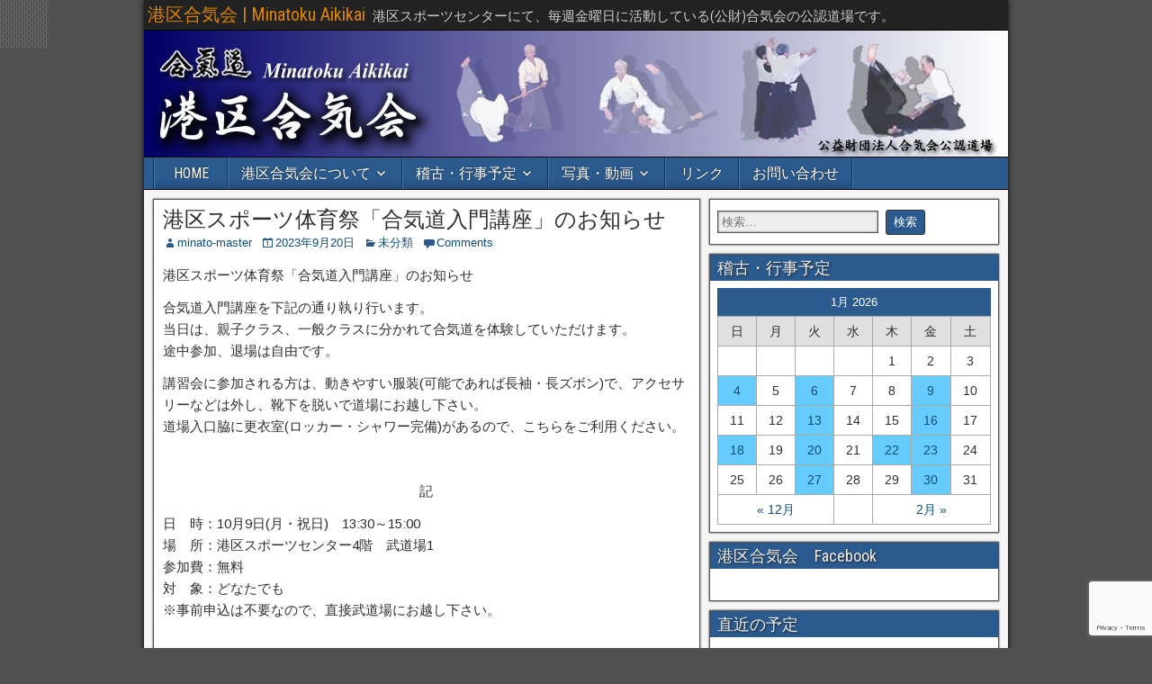

--- FILE ---
content_type: text/html; charset=UTF-8
request_url: https://www.minatoku-aikikai.com/%E6%B8%AF%E5%8C%BA%E3%82%B9%E3%83%9D%E3%83%BC%E3%83%84%E4%BD%93%E8%82%B2%E7%A5%AD%E3%80%8C%E5%90%88%E6%B0%97%E9%81%93%E5%85%A5%E9%96%80%E8%AC%9B%E5%BA%A7%E3%80%8D%E3%81%AE%E3%81%8A%E7%9F%A5%E3%82%89/
body_size: 62157
content:
<!DOCTYPE html>
<html dir="ltr" lang="ja" prefix="og: https://ogp.me/ns#">
<head>
<meta charset="UTF-8" />
<meta name="viewport" content="initial-scale=1.0" />
<title>港区スポーツ体育祭「合気道入門講座」のお知らせ | 港区合気会 | Minatoku Aikikai</title>

		<!-- All in One SEO 4.9.3 - aioseo.com -->
	<meta name="description" content="港区スポーツ体育祭「合気道入門講座」のお知らせ 合気道入門講座を下記の通り執り行います。当日は、親子クラス、一" />
	<meta name="robots" content="max-image-preview:large" />
	<meta name="author" content="minato-master"/>
	<link rel="canonical" href="https://www.minatoku-aikikai.com/%e6%b8%af%e5%8c%ba%e3%82%b9%e3%83%9d%e3%83%bc%e3%83%84%e4%bd%93%e8%82%b2%e7%a5%ad%e3%80%8c%e5%90%88%e6%b0%97%e9%81%93%e5%85%a5%e9%96%80%e8%ac%9b%e5%ba%a7%e3%80%8d%e3%81%ae%e3%81%8a%e7%9f%a5%e3%82%89/" />
	<meta name="generator" content="All in One SEO (AIOSEO) 4.9.3" />
		<meta property="og:locale" content="ja_JP" />
		<meta property="og:site_name" content="港区合気会 | Minatoku Aikikai" />
		<meta property="og:type" content="article" />
		<meta property="og:title" content="港区スポーツ体育祭「合気道入門講座」のお知らせ | 港区合気会 | Minatoku Aikikai" />
		<meta property="og:description" content="港区スポーツ体育祭「合気道入門講座」のお知らせ 合気道入門講座を下記の通り執り行います。当日は、親子クラス、一" />
		<meta property="og:url" content="https://www.minatoku-aikikai.com/%e6%b8%af%e5%8c%ba%e3%82%b9%e3%83%9d%e3%83%bc%e3%83%84%e4%bd%93%e8%82%b2%e7%a5%ad%e3%80%8c%e5%90%88%e6%b0%97%e9%81%93%e5%85%a5%e9%96%80%e8%ac%9b%e5%ba%a7%e3%80%8d%e3%81%ae%e3%81%8a%e7%9f%a5%e3%82%89/" />
		<meta property="fb:app_id" content="572855682888526" />
		<meta property="fb:admins" content="912773072117588" />
		<meta property="article:tag" content="未分類" />
		<meta property="article:published_time" content="2023-09-20T07:37:03+00:00" />
		<meta property="article:modified_time" content="2023-09-20T07:37:50+00:00" />
		<meta property="article:publisher" content="https://www.facebook.com/minatoku.aikikai/" />
		<meta name="twitter:card" content="summary" />
		<meta name="twitter:title" content="港区スポーツ体育祭「合気道入門講座」のお知らせ | 港区合気会 | Minatoku Aikikai" />
		<meta name="twitter:description" content="港区スポーツ体育祭「合気道入門講座」のお知らせ 合気道入門講座を下記の通り執り行います。当日は、親子クラス、一" />
		<script type="application/ld+json" class="aioseo-schema">
			{"@context":"https:\/\/schema.org","@graph":[{"@type":"Article","@id":"https:\/\/www.minatoku-aikikai.com\/%e6%b8%af%e5%8c%ba%e3%82%b9%e3%83%9d%e3%83%bc%e3%83%84%e4%bd%93%e8%82%b2%e7%a5%ad%e3%80%8c%e5%90%88%e6%b0%97%e9%81%93%e5%85%a5%e9%96%80%e8%ac%9b%e5%ba%a7%e3%80%8d%e3%81%ae%e3%81%8a%e7%9f%a5%e3%82%89\/#article","name":"\u6e2f\u533a\u30b9\u30dd\u30fc\u30c4\u4f53\u80b2\u796d\u300c\u5408\u6c17\u9053\u5165\u9580\u8b1b\u5ea7\u300d\u306e\u304a\u77e5\u3089\u305b | \u6e2f\u533a\u5408\u6c17\u4f1a | Minatoku Aikikai","headline":"\u6e2f\u533a\u30b9\u30dd\u30fc\u30c4\u4f53\u80b2\u796d\u300c\u5408\u6c17\u9053\u5165\u9580\u8b1b\u5ea7\u300d\u306e\u304a\u77e5\u3089\u305b","author":{"@id":"https:\/\/www.minatoku-aikikai.com\/author\/minato-master\/#author"},"publisher":{"@id":"https:\/\/www.minatoku-aikikai.com\/#organization"},"datePublished":"2023-09-20T16:37:03+09:00","dateModified":"2023-09-20T16:37:50+09:00","inLanguage":"ja","mainEntityOfPage":{"@id":"https:\/\/www.minatoku-aikikai.com\/%e6%b8%af%e5%8c%ba%e3%82%b9%e3%83%9d%e3%83%bc%e3%83%84%e4%bd%93%e8%82%b2%e7%a5%ad%e3%80%8c%e5%90%88%e6%b0%97%e9%81%93%e5%85%a5%e9%96%80%e8%ac%9b%e5%ba%a7%e3%80%8d%e3%81%ae%e3%81%8a%e7%9f%a5%e3%82%89\/#webpage"},"isPartOf":{"@id":"https:\/\/www.minatoku-aikikai.com\/%e6%b8%af%e5%8c%ba%e3%82%b9%e3%83%9d%e3%83%bc%e3%83%84%e4%bd%93%e8%82%b2%e7%a5%ad%e3%80%8c%e5%90%88%e6%b0%97%e9%81%93%e5%85%a5%e9%96%80%e8%ac%9b%e5%ba%a7%e3%80%8d%e3%81%ae%e3%81%8a%e7%9f%a5%e3%82%89\/#webpage"},"articleSection":"\u672a\u5206\u985e"},{"@type":"BreadcrumbList","@id":"https:\/\/www.minatoku-aikikai.com\/%e6%b8%af%e5%8c%ba%e3%82%b9%e3%83%9d%e3%83%bc%e3%83%84%e4%bd%93%e8%82%b2%e7%a5%ad%e3%80%8c%e5%90%88%e6%b0%97%e9%81%93%e5%85%a5%e9%96%80%e8%ac%9b%e5%ba%a7%e3%80%8d%e3%81%ae%e3%81%8a%e7%9f%a5%e3%82%89\/#breadcrumblist","itemListElement":[{"@type":"ListItem","@id":"https:\/\/www.minatoku-aikikai.com#listItem","position":1,"name":"\u30db\u30fc\u30e0","item":"https:\/\/www.minatoku-aikikai.com","nextItem":{"@type":"ListItem","@id":"https:\/\/www.minatoku-aikikai.com\/category\/%e6%9c%aa%e5%88%86%e9%a1%9e\/#listItem","name":"\u672a\u5206\u985e"}},{"@type":"ListItem","@id":"https:\/\/www.minatoku-aikikai.com\/category\/%e6%9c%aa%e5%88%86%e9%a1%9e\/#listItem","position":2,"name":"\u672a\u5206\u985e","item":"https:\/\/www.minatoku-aikikai.com\/category\/%e6%9c%aa%e5%88%86%e9%a1%9e\/","nextItem":{"@type":"ListItem","@id":"https:\/\/www.minatoku-aikikai.com\/%e6%b8%af%e5%8c%ba%e3%82%b9%e3%83%9d%e3%83%bc%e3%83%84%e4%bd%93%e8%82%b2%e7%a5%ad%e3%80%8c%e5%90%88%e6%b0%97%e9%81%93%e5%85%a5%e9%96%80%e8%ac%9b%e5%ba%a7%e3%80%8d%e3%81%ae%e3%81%8a%e7%9f%a5%e3%82%89\/#listItem","name":"\u6e2f\u533a\u30b9\u30dd\u30fc\u30c4\u4f53\u80b2\u796d\u300c\u5408\u6c17\u9053\u5165\u9580\u8b1b\u5ea7\u300d\u306e\u304a\u77e5\u3089\u305b"},"previousItem":{"@type":"ListItem","@id":"https:\/\/www.minatoku-aikikai.com#listItem","name":"\u30db\u30fc\u30e0"}},{"@type":"ListItem","@id":"https:\/\/www.minatoku-aikikai.com\/%e6%b8%af%e5%8c%ba%e3%82%b9%e3%83%9d%e3%83%bc%e3%83%84%e4%bd%93%e8%82%b2%e7%a5%ad%e3%80%8c%e5%90%88%e6%b0%97%e9%81%93%e5%85%a5%e9%96%80%e8%ac%9b%e5%ba%a7%e3%80%8d%e3%81%ae%e3%81%8a%e7%9f%a5%e3%82%89\/#listItem","position":3,"name":"\u6e2f\u533a\u30b9\u30dd\u30fc\u30c4\u4f53\u80b2\u796d\u300c\u5408\u6c17\u9053\u5165\u9580\u8b1b\u5ea7\u300d\u306e\u304a\u77e5\u3089\u305b","previousItem":{"@type":"ListItem","@id":"https:\/\/www.minatoku-aikikai.com\/category\/%e6%9c%aa%e5%88%86%e9%a1%9e\/#listItem","name":"\u672a\u5206\u985e"}}]},{"@type":"Organization","@id":"https:\/\/www.minatoku-aikikai.com\/#organization","name":"\u6e2f\u533a\u5408\u6c17\u4f1a | Minatoku Aikikai","description":"\u6e2f\u533a\u30b9\u30dd\u30fc\u30c4\u30bb\u30f3\u30bf\u30fc\u306b\u3066\u3001\u6bce\u9031\u91d1\u66dc\u65e5\u306b\u6d3b\u52d5\u3057\u3066\u3044\u308b(\u516c\u8ca1)\u5408\u6c17\u4f1a\u306e\u516c\u8a8d\u9053\u5834\u3067\u3059\u3002","url":"https:\/\/www.minatoku-aikikai.com\/","sameAs":["https:\/\/www.facebook.com\/minatoku.aikikai\/"]},{"@type":"Person","@id":"https:\/\/www.minatoku-aikikai.com\/author\/minato-master\/#author","url":"https:\/\/www.minatoku-aikikai.com\/author\/minato-master\/","name":"minato-master"},{"@type":"WebPage","@id":"https:\/\/www.minatoku-aikikai.com\/%e6%b8%af%e5%8c%ba%e3%82%b9%e3%83%9d%e3%83%bc%e3%83%84%e4%bd%93%e8%82%b2%e7%a5%ad%e3%80%8c%e5%90%88%e6%b0%97%e9%81%93%e5%85%a5%e9%96%80%e8%ac%9b%e5%ba%a7%e3%80%8d%e3%81%ae%e3%81%8a%e7%9f%a5%e3%82%89\/#webpage","url":"https:\/\/www.minatoku-aikikai.com\/%e6%b8%af%e5%8c%ba%e3%82%b9%e3%83%9d%e3%83%bc%e3%83%84%e4%bd%93%e8%82%b2%e7%a5%ad%e3%80%8c%e5%90%88%e6%b0%97%e9%81%93%e5%85%a5%e9%96%80%e8%ac%9b%e5%ba%a7%e3%80%8d%e3%81%ae%e3%81%8a%e7%9f%a5%e3%82%89\/","name":"\u6e2f\u533a\u30b9\u30dd\u30fc\u30c4\u4f53\u80b2\u796d\u300c\u5408\u6c17\u9053\u5165\u9580\u8b1b\u5ea7\u300d\u306e\u304a\u77e5\u3089\u305b | \u6e2f\u533a\u5408\u6c17\u4f1a | Minatoku Aikikai","description":"\u6e2f\u533a\u30b9\u30dd\u30fc\u30c4\u4f53\u80b2\u796d\u300c\u5408\u6c17\u9053\u5165\u9580\u8b1b\u5ea7\u300d\u306e\u304a\u77e5\u3089\u305b \u5408\u6c17\u9053\u5165\u9580\u8b1b\u5ea7\u3092\u4e0b\u8a18\u306e\u901a\u308a\u57f7\u308a\u884c\u3044\u307e\u3059\u3002\u5f53\u65e5\u306f\u3001\u89aa\u5b50\u30af\u30e9\u30b9\u3001\u4e00","inLanguage":"ja","isPartOf":{"@id":"https:\/\/www.minatoku-aikikai.com\/#website"},"breadcrumb":{"@id":"https:\/\/www.minatoku-aikikai.com\/%e6%b8%af%e5%8c%ba%e3%82%b9%e3%83%9d%e3%83%bc%e3%83%84%e4%bd%93%e8%82%b2%e7%a5%ad%e3%80%8c%e5%90%88%e6%b0%97%e9%81%93%e5%85%a5%e9%96%80%e8%ac%9b%e5%ba%a7%e3%80%8d%e3%81%ae%e3%81%8a%e7%9f%a5%e3%82%89\/#breadcrumblist"},"author":{"@id":"https:\/\/www.minatoku-aikikai.com\/author\/minato-master\/#author"},"creator":{"@id":"https:\/\/www.minatoku-aikikai.com\/author\/minato-master\/#author"},"datePublished":"2023-09-20T16:37:03+09:00","dateModified":"2023-09-20T16:37:50+09:00"},{"@type":"WebSite","@id":"https:\/\/www.minatoku-aikikai.com\/#website","url":"https:\/\/www.minatoku-aikikai.com\/","name":"\u6e2f\u533a\u5408\u6c17\u4f1a | Minatoku Aikikai","description":"\u6e2f\u533a\u30b9\u30dd\u30fc\u30c4\u30bb\u30f3\u30bf\u30fc\u306b\u3066\u3001\u6bce\u9031\u91d1\u66dc\u65e5\u306b\u6d3b\u52d5\u3057\u3066\u3044\u308b(\u516c\u8ca1)\u5408\u6c17\u4f1a\u306e\u516c\u8a8d\u9053\u5834\u3067\u3059\u3002","inLanguage":"ja","publisher":{"@id":"https:\/\/www.minatoku-aikikai.com\/#organization"}}]}
		</script>
		<!-- All in One SEO -->

<link rel="profile" href="http://gmpg.org/xfn/11" />
<link rel="pingback" href="https://www.minatoku-aikikai.com/wordpress/xmlrpc.php" />
<link rel='dns-prefetch' href='//fonts.googleapis.com' />
<link rel="alternate" type="application/rss+xml" title="港区合気会 | Minatoku Aikikai &raquo; フィード" href="https://www.minatoku-aikikai.com/feed/" />
<link rel="alternate" type="application/rss+xml" title="港区合気会 | Minatoku Aikikai &raquo; コメントフィード" href="https://www.minatoku-aikikai.com/comments/feed/" />
<link rel="alternate" type="application/rss+xml" title="港区合気会 | Minatoku Aikikai &raquo; 港区スポーツ体育祭「合気道入門講座」のお知らせ のコメントのフィード" href="https://www.minatoku-aikikai.com/%e6%b8%af%e5%8c%ba%e3%82%b9%e3%83%9d%e3%83%bc%e3%83%84%e4%bd%93%e8%82%b2%e7%a5%ad%e3%80%8c%e5%90%88%e6%b0%97%e9%81%93%e5%85%a5%e9%96%80%e8%ac%9b%e5%ba%a7%e3%80%8d%e3%81%ae%e3%81%8a%e7%9f%a5%e3%82%89/feed/" />
<link rel="alternate" title="oEmbed (JSON)" type="application/json+oembed" href="https://www.minatoku-aikikai.com/wp-json/oembed/1.0/embed?url=https%3A%2F%2Fwww.minatoku-aikikai.com%2F%25e6%25b8%25af%25e5%258c%25ba%25e3%2582%25b9%25e3%2583%259d%25e3%2583%25bc%25e3%2583%2584%25e4%25bd%2593%25e8%2582%25b2%25e7%25a5%25ad%25e3%2580%258c%25e5%2590%2588%25e6%25b0%2597%25e9%2581%2593%25e5%2585%25a5%25e9%2596%2580%25e8%25ac%259b%25e5%25ba%25a7%25e3%2580%258d%25e3%2581%25ae%25e3%2581%258a%25e7%259f%25a5%25e3%2582%2589%2F" />
<link rel="alternate" title="oEmbed (XML)" type="text/xml+oembed" href="https://www.minatoku-aikikai.com/wp-json/oembed/1.0/embed?url=https%3A%2F%2Fwww.minatoku-aikikai.com%2F%25e6%25b8%25af%25e5%258c%25ba%25e3%2582%25b9%25e3%2583%259d%25e3%2583%25bc%25e3%2583%2584%25e4%25bd%2593%25e8%2582%25b2%25e7%25a5%25ad%25e3%2580%258c%25e5%2590%2588%25e6%25b0%2597%25e9%2581%2593%25e5%2585%25a5%25e9%2596%2580%25e8%25ac%259b%25e5%25ba%25a7%25e3%2580%258d%25e3%2581%25ae%25e3%2581%258a%25e7%259f%25a5%25e3%2582%2589%2F&#038;format=xml" />
<style id='wp-img-auto-sizes-contain-inline-css' type='text/css'>
img:is([sizes=auto i],[sizes^="auto," i]){contain-intrinsic-size:3000px 1500px}
/*# sourceURL=wp-img-auto-sizes-contain-inline-css */
</style>
<style id='wp-emoji-styles-inline-css' type='text/css'>

	img.wp-smiley, img.emoji {
		display: inline !important;
		border: none !important;
		box-shadow: none !important;
		height: 1em !important;
		width: 1em !important;
		margin: 0 0.07em !important;
		vertical-align: -0.1em !important;
		background: none !important;
		padding: 0 !important;
	}
/*# sourceURL=wp-emoji-styles-inline-css */
</style>
<link rel='stylesheet' id='wp-block-library-css' href='https://www.minatoku-aikikai.com/wordpress/wp-includes/css/dist/block-library/style.min.css?ver=6.9' type='text/css' media='all' />
<style id='global-styles-inline-css' type='text/css'>
:root{--wp--preset--aspect-ratio--square: 1;--wp--preset--aspect-ratio--4-3: 4/3;--wp--preset--aspect-ratio--3-4: 3/4;--wp--preset--aspect-ratio--3-2: 3/2;--wp--preset--aspect-ratio--2-3: 2/3;--wp--preset--aspect-ratio--16-9: 16/9;--wp--preset--aspect-ratio--9-16: 9/16;--wp--preset--color--black: #000000;--wp--preset--color--cyan-bluish-gray: #abb8c3;--wp--preset--color--white: #ffffff;--wp--preset--color--pale-pink: #f78da7;--wp--preset--color--vivid-red: #cf2e2e;--wp--preset--color--luminous-vivid-orange: #ff6900;--wp--preset--color--luminous-vivid-amber: #fcb900;--wp--preset--color--light-green-cyan: #7bdcb5;--wp--preset--color--vivid-green-cyan: #00d084;--wp--preset--color--pale-cyan-blue: #8ed1fc;--wp--preset--color--vivid-cyan-blue: #0693e3;--wp--preset--color--vivid-purple: #9b51e0;--wp--preset--gradient--vivid-cyan-blue-to-vivid-purple: linear-gradient(135deg,rgb(6,147,227) 0%,rgb(155,81,224) 100%);--wp--preset--gradient--light-green-cyan-to-vivid-green-cyan: linear-gradient(135deg,rgb(122,220,180) 0%,rgb(0,208,130) 100%);--wp--preset--gradient--luminous-vivid-amber-to-luminous-vivid-orange: linear-gradient(135deg,rgb(252,185,0) 0%,rgb(255,105,0) 100%);--wp--preset--gradient--luminous-vivid-orange-to-vivid-red: linear-gradient(135deg,rgb(255,105,0) 0%,rgb(207,46,46) 100%);--wp--preset--gradient--very-light-gray-to-cyan-bluish-gray: linear-gradient(135deg,rgb(238,238,238) 0%,rgb(169,184,195) 100%);--wp--preset--gradient--cool-to-warm-spectrum: linear-gradient(135deg,rgb(74,234,220) 0%,rgb(151,120,209) 20%,rgb(207,42,186) 40%,rgb(238,44,130) 60%,rgb(251,105,98) 80%,rgb(254,248,76) 100%);--wp--preset--gradient--blush-light-purple: linear-gradient(135deg,rgb(255,206,236) 0%,rgb(152,150,240) 100%);--wp--preset--gradient--blush-bordeaux: linear-gradient(135deg,rgb(254,205,165) 0%,rgb(254,45,45) 50%,rgb(107,0,62) 100%);--wp--preset--gradient--luminous-dusk: linear-gradient(135deg,rgb(255,203,112) 0%,rgb(199,81,192) 50%,rgb(65,88,208) 100%);--wp--preset--gradient--pale-ocean: linear-gradient(135deg,rgb(255,245,203) 0%,rgb(182,227,212) 50%,rgb(51,167,181) 100%);--wp--preset--gradient--electric-grass: linear-gradient(135deg,rgb(202,248,128) 0%,rgb(113,206,126) 100%);--wp--preset--gradient--midnight: linear-gradient(135deg,rgb(2,3,129) 0%,rgb(40,116,252) 100%);--wp--preset--font-size--small: 13px;--wp--preset--font-size--medium: 20px;--wp--preset--font-size--large: 36px;--wp--preset--font-size--x-large: 42px;--wp--preset--spacing--20: 0.44rem;--wp--preset--spacing--30: 0.67rem;--wp--preset--spacing--40: 1rem;--wp--preset--spacing--50: 1.5rem;--wp--preset--spacing--60: 2.25rem;--wp--preset--spacing--70: 3.38rem;--wp--preset--spacing--80: 5.06rem;--wp--preset--shadow--natural: 6px 6px 9px rgba(0, 0, 0, 0.2);--wp--preset--shadow--deep: 12px 12px 50px rgba(0, 0, 0, 0.4);--wp--preset--shadow--sharp: 6px 6px 0px rgba(0, 0, 0, 0.2);--wp--preset--shadow--outlined: 6px 6px 0px -3px rgb(255, 255, 255), 6px 6px rgb(0, 0, 0);--wp--preset--shadow--crisp: 6px 6px 0px rgb(0, 0, 0);}:where(.is-layout-flex){gap: 0.5em;}:where(.is-layout-grid){gap: 0.5em;}body .is-layout-flex{display: flex;}.is-layout-flex{flex-wrap: wrap;align-items: center;}.is-layout-flex > :is(*, div){margin: 0;}body .is-layout-grid{display: grid;}.is-layout-grid > :is(*, div){margin: 0;}:where(.wp-block-columns.is-layout-flex){gap: 2em;}:where(.wp-block-columns.is-layout-grid){gap: 2em;}:where(.wp-block-post-template.is-layout-flex){gap: 1.25em;}:where(.wp-block-post-template.is-layout-grid){gap: 1.25em;}.has-black-color{color: var(--wp--preset--color--black) !important;}.has-cyan-bluish-gray-color{color: var(--wp--preset--color--cyan-bluish-gray) !important;}.has-white-color{color: var(--wp--preset--color--white) !important;}.has-pale-pink-color{color: var(--wp--preset--color--pale-pink) !important;}.has-vivid-red-color{color: var(--wp--preset--color--vivid-red) !important;}.has-luminous-vivid-orange-color{color: var(--wp--preset--color--luminous-vivid-orange) !important;}.has-luminous-vivid-amber-color{color: var(--wp--preset--color--luminous-vivid-amber) !important;}.has-light-green-cyan-color{color: var(--wp--preset--color--light-green-cyan) !important;}.has-vivid-green-cyan-color{color: var(--wp--preset--color--vivid-green-cyan) !important;}.has-pale-cyan-blue-color{color: var(--wp--preset--color--pale-cyan-blue) !important;}.has-vivid-cyan-blue-color{color: var(--wp--preset--color--vivid-cyan-blue) !important;}.has-vivid-purple-color{color: var(--wp--preset--color--vivid-purple) !important;}.has-black-background-color{background-color: var(--wp--preset--color--black) !important;}.has-cyan-bluish-gray-background-color{background-color: var(--wp--preset--color--cyan-bluish-gray) !important;}.has-white-background-color{background-color: var(--wp--preset--color--white) !important;}.has-pale-pink-background-color{background-color: var(--wp--preset--color--pale-pink) !important;}.has-vivid-red-background-color{background-color: var(--wp--preset--color--vivid-red) !important;}.has-luminous-vivid-orange-background-color{background-color: var(--wp--preset--color--luminous-vivid-orange) !important;}.has-luminous-vivid-amber-background-color{background-color: var(--wp--preset--color--luminous-vivid-amber) !important;}.has-light-green-cyan-background-color{background-color: var(--wp--preset--color--light-green-cyan) !important;}.has-vivid-green-cyan-background-color{background-color: var(--wp--preset--color--vivid-green-cyan) !important;}.has-pale-cyan-blue-background-color{background-color: var(--wp--preset--color--pale-cyan-blue) !important;}.has-vivid-cyan-blue-background-color{background-color: var(--wp--preset--color--vivid-cyan-blue) !important;}.has-vivid-purple-background-color{background-color: var(--wp--preset--color--vivid-purple) !important;}.has-black-border-color{border-color: var(--wp--preset--color--black) !important;}.has-cyan-bluish-gray-border-color{border-color: var(--wp--preset--color--cyan-bluish-gray) !important;}.has-white-border-color{border-color: var(--wp--preset--color--white) !important;}.has-pale-pink-border-color{border-color: var(--wp--preset--color--pale-pink) !important;}.has-vivid-red-border-color{border-color: var(--wp--preset--color--vivid-red) !important;}.has-luminous-vivid-orange-border-color{border-color: var(--wp--preset--color--luminous-vivid-orange) !important;}.has-luminous-vivid-amber-border-color{border-color: var(--wp--preset--color--luminous-vivid-amber) !important;}.has-light-green-cyan-border-color{border-color: var(--wp--preset--color--light-green-cyan) !important;}.has-vivid-green-cyan-border-color{border-color: var(--wp--preset--color--vivid-green-cyan) !important;}.has-pale-cyan-blue-border-color{border-color: var(--wp--preset--color--pale-cyan-blue) !important;}.has-vivid-cyan-blue-border-color{border-color: var(--wp--preset--color--vivid-cyan-blue) !important;}.has-vivid-purple-border-color{border-color: var(--wp--preset--color--vivid-purple) !important;}.has-vivid-cyan-blue-to-vivid-purple-gradient-background{background: var(--wp--preset--gradient--vivid-cyan-blue-to-vivid-purple) !important;}.has-light-green-cyan-to-vivid-green-cyan-gradient-background{background: var(--wp--preset--gradient--light-green-cyan-to-vivid-green-cyan) !important;}.has-luminous-vivid-amber-to-luminous-vivid-orange-gradient-background{background: var(--wp--preset--gradient--luminous-vivid-amber-to-luminous-vivid-orange) !important;}.has-luminous-vivid-orange-to-vivid-red-gradient-background{background: var(--wp--preset--gradient--luminous-vivid-orange-to-vivid-red) !important;}.has-very-light-gray-to-cyan-bluish-gray-gradient-background{background: var(--wp--preset--gradient--very-light-gray-to-cyan-bluish-gray) !important;}.has-cool-to-warm-spectrum-gradient-background{background: var(--wp--preset--gradient--cool-to-warm-spectrum) !important;}.has-blush-light-purple-gradient-background{background: var(--wp--preset--gradient--blush-light-purple) !important;}.has-blush-bordeaux-gradient-background{background: var(--wp--preset--gradient--blush-bordeaux) !important;}.has-luminous-dusk-gradient-background{background: var(--wp--preset--gradient--luminous-dusk) !important;}.has-pale-ocean-gradient-background{background: var(--wp--preset--gradient--pale-ocean) !important;}.has-electric-grass-gradient-background{background: var(--wp--preset--gradient--electric-grass) !important;}.has-midnight-gradient-background{background: var(--wp--preset--gradient--midnight) !important;}.has-small-font-size{font-size: var(--wp--preset--font-size--small) !important;}.has-medium-font-size{font-size: var(--wp--preset--font-size--medium) !important;}.has-large-font-size{font-size: var(--wp--preset--font-size--large) !important;}.has-x-large-font-size{font-size: var(--wp--preset--font-size--x-large) !important;}
/*# sourceURL=global-styles-inline-css */
</style>

<style id='classic-theme-styles-inline-css' type='text/css'>
/*! This file is auto-generated */
.wp-block-button__link{color:#fff;background-color:#32373c;border-radius:9999px;box-shadow:none;text-decoration:none;padding:calc(.667em + 2px) calc(1.333em + 2px);font-size:1.125em}.wp-block-file__button{background:#32373c;color:#fff;text-decoration:none}
/*# sourceURL=/wp-includes/css/classic-themes.min.css */
</style>
<link rel='stylesheet' id='contact-form-7-css' href='https://www.minatoku-aikikai.com/wordpress/wp-content/plugins/contact-form-7/includes/css/styles.css?ver=6.1.4' type='text/css' media='all' />
<link rel='stylesheet' id='wpdm-fonticon-css' href='https://www.minatoku-aikikai.com/wordpress/wp-content/plugins/download-manager/assets/wpdm-iconfont/css/wpdm-icons.css?ver=6.9' type='text/css' media='all' />
<link rel='stylesheet' id='wpdm-front-css' href='https://www.minatoku-aikikai.com/wordpress/wp-content/plugins/download-manager/assets/css/front.min.css?ver=3.3.46' type='text/css' media='all' />
<link rel='stylesheet' id='wpdm-front-dark-css' href='https://www.minatoku-aikikai.com/wordpress/wp-content/plugins/download-manager/assets/css/front-dark.min.css?ver=3.3.46' type='text/css' media='all' />
<link rel='stylesheet' id='post-list-style-css' href='https://www.minatoku-aikikai.com/wordpress/wp-content/plugins/post-list-generator/post-list-generator.css?ver=1.3.0' type='text/css' media='all' />
<link rel='stylesheet' id='whats-new-style-css' href='https://www.minatoku-aikikai.com/wordpress/wp-content/plugins/whats-new-genarator/whats-new.css?ver=2.0.2' type='text/css' media='all' />
<link rel='stylesheet' id='frontier-font-css' href='//fonts.googleapis.com/css?family=Roboto+Condensed%3A400%2C700%7CArimo%3A400%2C700&#038;ver=6.9' type='text/css' media='all' />
<link rel='stylesheet' id='genericons-css' href='https://www.minatoku-aikikai.com/wordpress/wp-content/themes/frontier/includes/genericons/genericons.css?ver=1.3.2' type='text/css' media='all' />
<link rel='stylesheet' id='frontier-main-css' href='https://www.minatoku-aikikai.com/wordpress/wp-content/themes/frontier/style.css?ver=1.3.2' type='text/css' media='all' />
<link rel='stylesheet' id='frontier-responsive-css' href='https://www.minatoku-aikikai.com/wordpress/wp-content/themes/frontier/responsive.css?ver=1.3.2' type='text/css' media='all' />
<script type="text/javascript" src="https://www.minatoku-aikikai.com/wordpress/wp-includes/js/jquery/jquery.min.js?ver=3.7.1" id="jquery-core-js"></script>
<script type="text/javascript" src="https://www.minatoku-aikikai.com/wordpress/wp-includes/js/jquery/jquery-migrate.min.js?ver=3.4.1" id="jquery-migrate-js"></script>
<script type="text/javascript" src="https://www.minatoku-aikikai.com/wordpress/wp-content/plugins/download-manager/assets/js/wpdm.min.js?ver=6.9" id="wpdm-frontend-js-js"></script>
<script type="text/javascript" id="wpdm-frontjs-js-extra">
/* <![CDATA[ */
var wpdm_url = {"home":"https://www.minatoku-aikikai.com/","site":"https://www.minatoku-aikikai.com/wordpress/","ajax":"https://www.minatoku-aikikai.com/wordpress/wp-admin/admin-ajax.php"};
var wpdm_js = {"spinner":"\u003Ci class=\"wpdm-icon wpdm-sun wpdm-spin\"\u003E\u003C/i\u003E","client_id":"35a98e93427dfb11860e227ed94fe0ef"};
var wpdm_strings = {"pass_var":"\u30d1\u30b9\u30ef\u30fc\u30c9\u78ba\u8a8d\u5b8c\u4e86 !","pass_var_q":"\u30c0\u30a6\u30f3\u30ed\u30fc\u30c9\u3092\u958b\u59cb\u3059\u308b\u306b\u306f\u3001\u6b21\u306e\u30dc\u30bf\u30f3\u3092\u30af\u30ea\u30c3\u30af\u3057\u3066\u304f\u3060\u3055\u3044\u3002","start_dl":"\u30c0\u30a6\u30f3\u30ed\u30fc\u30c9\u958b\u59cb"};
//# sourceURL=wpdm-frontjs-js-extra
/* ]]> */
</script>
<script type="text/javascript" src="https://www.minatoku-aikikai.com/wordpress/wp-content/plugins/download-manager/assets/js/front.min.js?ver=3.3.46" id="wpdm-frontjs-js"></script>
<script type="text/javascript" id="post-list-js-js-extra">
/* <![CDATA[ */
var PLG_Setting = {"ajaxurl":"https://www.minatoku-aikikai.com/wordpress/wp-admin/admin-ajax.php","action":"get_post_ajax","plg_dateformat":"Y\u5e74n\u6708j\u65e5","next_page":"1"};
//# sourceURL=post-list-js-js-extra
/* ]]> */
</script>
<script type="text/javascript" src="https://www.minatoku-aikikai.com/wordpress/wp-content/plugins/post-list-generator/next-page.js?ver=1.3.0" id="post-list-js-js"></script>
<link rel="https://api.w.org/" href="https://www.minatoku-aikikai.com/wp-json/" /><link rel="alternate" title="JSON" type="application/json" href="https://www.minatoku-aikikai.com/wp-json/wp/v2/posts/3259" /><link rel="EditURI" type="application/rsd+xml" title="RSD" href="https://www.minatoku-aikikai.com/wordpress/xmlrpc.php?rsd" />
<meta name="generator" content="WordPress 6.9" />
<link rel='shortlink' href='https://www.minatoku-aikikai.com/?p=3259' />

<meta property="Frontier Theme" content="1.3.2" />
<style type="text/css" media="screen">
	#container 	{width: 960px;}
	#header 	{min-height: 0px;}
	#content 	{width: 65%;}
	#sidebar-left 	{width: 35%;}
	#sidebar-right 	{width: 35%;}
</style>

<style type="text/css" media="screen">
	.page-template-page-cs-php #content, .page-template-page-sc-php #content {width: 65%;}
	.page-template-page-cs-php #sidebar-left, .page-template-page-sc-php #sidebar-left,
	.page-template-page-cs-php #sidebar-right, .page-template-page-sc-php #sidebar-right {width: 35%;}
	.page-template-page-scs-php #content {width: 50%;}
	.page-template-page-scs-php #sidebar-left {width: 25%;}
	.page-template-page-scs-php #sidebar-right {width: 25%;}
</style>

<style type="text/css" media="screen">
	#header {
		background-image: url('https://www.minatoku-aikikai.com/wordpress/wp-content/uploads/2015/05/title6.jpg' );
		background-size: 960px px;
	}
</style>

<style type="text/css" id="custom-background-css">
body.custom-background { background-image: url("https://www.minatoku-aikikai.com/wordpress/wp-content/themes/frontier/images/honeycomb.png"); background-position: left top; background-size: auto; background-repeat: no-repeat; background-attachment: fixed; }
</style>
	<meta name="generator" content="WordPress Download Manager 3.3.46" />
                <style>
        /* WPDM Link Template Styles */        </style>
                <style>

            :root {
                --color-primary: #4a8eff;
                --color-primary-rgb: 74, 142, 255;
                --color-primary-hover: #5998ff;
                --color-primary-active: #3281ff;
                --clr-sec: #6c757d;
                --clr-sec-rgb: 108, 117, 125;
                --clr-sec-hover: #6c757d;
                --clr-sec-active: #6c757d;
                --color-secondary: #6c757d;
                --color-secondary-rgb: 108, 117, 125;
                --color-secondary-hover: #6c757d;
                --color-secondary-active: #6c757d;
                --color-success: #018e11;
                --color-success-rgb: 1, 142, 17;
                --color-success-hover: #0aad01;
                --color-success-active: #0c8c01;
                --color-info: #2CA8FF;
                --color-info-rgb: 44, 168, 255;
                --color-info-hover: #2CA8FF;
                --color-info-active: #2CA8FF;
                --color-warning: #FFB236;
                --color-warning-rgb: 255, 178, 54;
                --color-warning-hover: #FFB236;
                --color-warning-active: #FFB236;
                --color-danger: #ff5062;
                --color-danger-rgb: 255, 80, 98;
                --color-danger-hover: #ff5062;
                --color-danger-active: #ff5062;
                --color-green: #30b570;
                --color-blue: #0073ff;
                --color-purple: #8557D3;
                --color-red: #ff5062;
                --color-muted: rgba(69, 89, 122, 0.6);
                --wpdm-font: "Sen", -apple-system, BlinkMacSystemFont, "Segoe UI", Roboto, Helvetica, Arial, sans-serif, "Apple Color Emoji", "Segoe UI Emoji", "Segoe UI Symbol";
            }

            .wpdm-download-link.btn.btn-primary {
                border-radius: 4px;
            }


        </style>
        <link rel='stylesheet' id='eo_front-css' href='https://www.minatoku-aikikai.com/wordpress/wp-content/plugins/event-organiser/css/eventorganiser-front-end.min.css?ver=3.12.5' type='text/css' media='all' />
</head>

<body class="wp-singular post-template-default single single-post postid-3259 single-format-standard custom-background wp-theme-frontier metaslider-plugin">
	
	
<div id="container" class="cf" itemscope itemtype="http://schema.org/WebPage">
	
			
		<div id="top-bar" class="cf">
			
			<div id="top-bar-info">
														<h2 id="site-title"><a href="https://www.minatoku-aikikai.com/">港区合気会 | Minatoku Aikikai</a></h2>				
									<h4 id="site-description">港区スポーツセンターにて、毎週金曜日に活動している(公財)合気会の公認道場です。</h4>
							</div>

			
					</div>
	
			<div id="header" class="cf" itemscope itemtype="http://schema.org/WPHeader">
			
							<div id="header-logo">
					<a href="https://www.minatoku-aikikai.com/"><img src="http://www.minatoku-aikikai.com/wordpress/wp-content/uploads/2015/05/cropped-title6.jpg" alt="港区合気会 | Minatoku Aikikai" /></a>
				</div>
			
			
					</div>
	
			
		<nav id="nav-main" class="cf stack" itemscope itemtype="http://schema.org/SiteNavigationElement">
			
			
			<ul id="menu-%e3%83%a1%e3%83%8b%e3%83%a5%e3%83%bc" class="nav-main"><li id="menu-item-117" class="menu-item menu-item-type-post_type menu-item-object-page menu-item-home menu-item-117"><a href="https://www.minatoku-aikikai.com/">HOME</a></li>
<li id="menu-item-91" class="menu-item menu-item-type-post_type menu-item-object-page menu-item-has-children menu-item-91"><a href="https://www.minatoku-aikikai.com/aboutus/">港区合気会について</a>
<ul class="sub-menu">
	<li id="menu-item-170" class="menu-item menu-item-type-post_type menu-item-object-page menu-item-170"><a href="https://www.minatoku-aikikai.com/aboutus/">港区合気会について</a></li>
	<li id="menu-item-107" class="menu-item menu-item-type-post_type menu-item-object-page menu-item-107"><a href="https://www.minatoku-aikikai.com/abut_renmei/">港区合気道連盟</a></li>
	<li id="menu-item-225" class="menu-item menu-item-type-post_type menu-item-object-page menu-item-225"><a href="https://www.minatoku-aikikai.com/aboutus/about_aikido/">合気道とは</a></li>
</ul>
</li>
<li id="menu-item-96" class="menu-item menu-item-type-post_type menu-item-object-page menu-item-has-children menu-item-96"><a href="https://www.minatoku-aikikai.com/calendar/">稽古・行事予定</a>
<ul class="sub-menu">
	<li id="menu-item-150" class="menu-item menu-item-type-post_type menu-item-object-page menu-item-150"><a href="https://www.minatoku-aikikai.com/calendar/monthly/">月間行事予定</a></li>
	<li id="menu-item-145" class="menu-item menu-item-type-post_type menu-item-object-page menu-item-145"><a href="https://www.minatoku-aikikai.com/calendar/year/">年間行事予定</a></li>
</ul>
</li>
<li id="menu-item-635" class="menu-item menu-item-type-post_type menu-item-object-page menu-item-has-children menu-item-635"><a href="https://www.minatoku-aikikai.com/gallery/">写真・動画</a>
<ul class="sub-menu">
	<li id="menu-item-1071" class="menu-item menu-item-type-post_type menu-item-object-page menu-item-1071"><a href="https://www.minatoku-aikikai.com/dousyu_seminar/">道主特別講習会</a></li>
	<li id="menu-item-1075" class="menu-item menu-item-type-post_type menu-item-object-page menu-item-1075"><a href="https://www.minatoku-aikikai.com/beginners_seminar/">合気道初心者講習会</a></li>
	<li id="menu-item-1072" class="menu-item menu-item-type-post_type menu-item-object-page menu-item-1072"><a href="https://www.minatoku-aikikai.com/sports_festival/">港区スポーツ体育祭</a></li>
	<li id="menu-item-1074" class="menu-item menu-item-type-post_type menu-item-object-page menu-item-1074"><a href="https://www.minatoku-aikikai.com/demonstration_tournament/">演武大会</a></li>
	<li id="menu-item-2096" class="menu-item menu-item-type-post_type menu-item-object-page menu-item-2096"><a href="https://www.minatoku-aikikai.com/examination/">昇級昇段審査</a></li>
	<li id="menu-item-1073" class="menu-item menu-item-type-post_type menu-item-object-page menu-item-1073"><a href="https://www.minatoku-aikikai.com/training_camp/">勝浦合宿</a></li>
	<li id="menu-item-1232" class="menu-item menu-item-type-post_type menu-item-object-page menu-item-1232"><a href="https://www.minatoku-aikikai.com/party/">懇親会</a></li>
</ul>
</li>
<li id="menu-item-92" class="menu-item menu-item-type-post_type menu-item-object-page menu-item-92"><a href="https://www.minatoku-aikikai.com/link/">リンク</a></li>
<li id="menu-item-93" class="menu-item menu-item-type-post_type menu-item-object-page menu-item-93"><a href="https://www.minatoku-aikikai.com/query/">お問い合わせ</a></li>
</ul>
					</nav>
	
	
<div id="main" class="col-cs cf">

<div id="content" class="cf" itemscope itemtype="http://schema.org/Blog">

	
	
	
	
					
<article id="post-3259" class="single-view post-3259 post type-post status-publish format-standard hentry category-1" itemprop="blogPost" itemscope itemtype="http://schema.org/BlogPosting">


<header class="entry-header cf">
		<h1 class="entry-title" itemprop="headline" ><a href="https://www.minatoku-aikikai.com/%e6%b8%af%e5%8c%ba%e3%82%b9%e3%83%9d%e3%83%bc%e3%83%84%e4%bd%93%e8%82%b2%e7%a5%ad%e3%80%8c%e5%90%88%e6%b0%97%e9%81%93%e5%85%a5%e9%96%80%e8%ac%9b%e5%ba%a7%e3%80%8d%e3%81%ae%e3%81%8a%e7%9f%a5%e3%82%89/">港区スポーツ体育祭「合気道入門講座」のお知らせ</a></h1>
	</header>

<div class="entry-byline cf">
	
			<div class="entry-author author vcard" itemprop="author" itemscope itemtype="http://schema.org/Person">
						<i class="genericon genericon-user"></i><a class="url fn" href="https://www.minatoku-aikikai.com/author/minato-master/" itemprop="name" >minato-master</a>
		</div>
	
			<div class="entry-date" itemprop="datePublished" >
			<i class="genericon genericon-day"></i><a class="updated" href="https://www.minatoku-aikikai.com/%e6%b8%af%e5%8c%ba%e3%82%b9%e3%83%9d%e3%83%bc%e3%83%84%e4%bd%93%e8%82%b2%e7%a5%ad%e3%80%8c%e5%90%88%e6%b0%97%e9%81%93%e5%85%a5%e9%96%80%e8%ac%9b%e5%ba%a7%e3%80%8d%e3%81%ae%e3%81%8a%e7%9f%a5%e3%82%89/">2023年9月20日</a>
		</div>
	
			<div class="entry-categories">
			<i class="genericon genericon-category"></i><a href="https://www.minatoku-aikikai.com/category/%e6%9c%aa%e5%88%86%e9%a1%9e/" rel="category tag">未分類</a>		</div>
	
			<div class="entry-comment-info">
			<i class="genericon genericon-comment"></i><a href="#comment-area">Comments</a>
		</div>
	
	
	</div>

<div class="entry-content cf" itemprop="text" >
	
	
	
<p>港区スポーツ体育祭「合気道入門講座」のお知らせ</p>
<p>合気道入門講座を下記の通り執り行います。<br />当日は、親子クラス、一般クラスに分かれて合気道を体験していただけます。<br />途中参加、退場は自由です。</p>
<p>講習会に参加される方は、動きやすい服装(可能であれば長袖・長ズボン)で、アクセサリーなどは外し、靴下を脱いで道場にお越し下さい。<br />道場入口脇に更衣室(ロッカー・シャワー完備)があるので、こちらをご利用ください。</p>
<p>&nbsp;</p>
<p style="text-align: center;">記</p>
<p>日　時：10月9日(月・祝日)　13:30～15:00<br />場　所：港区スポーツセンター4階　武道場1<br />参加費：無料<br />対　象：どなたでも<br />※事前申込は不要なので、直接武道場にお越し下さい。</p>
<div class="wp_social_bookmarking_light">
<div class="wsbl_facebook_like">&nbsp;</div>
</div>

	
	
	
	</div>

<footer class="entry-footer cf">
	
			<div class="entry-updated updated" itemprop="dateModified" >
			Updated: 2023年9月20日 &mdash; 4:37 PM		</div>
	
			<div class="entry-tags"></div>
	
	</footer>


</article>


	<div class="post-nav cf">
		<div class="link-prev"><a href="https://www.minatoku-aikikai.com/10%e6%9c%88%e5%ba%a6%e3%81%ae%e8%8f%85%e5%8e%9f%e5%b8%ab%e7%af%84%e7%a8%bd%e5%8f%a4-4/" title="10月度の菅原師範稽古">&#8592; Previous Post</a></div><div class="link-next"><a href="https://www.minatoku-aikikai.com/%e8%8f%85%e5%8e%9f%e5%b8%ab%e7%af%84%e8%ac%9b%e7%bf%92%e4%bc%9a%e3%81%ae%e3%81%8a%e7%9f%a5%e3%82%89%e3%81%9b/" title="菅原師範講習会のお知らせ">Next Post &#8594;</a></div>	</div>

			<div id="comment-area">
<div id="comments">
	
		<div id="respond" class="comment-respond">
		<h3 id="reply-title" class="comment-reply-title">コメントを残す <small><a rel="nofollow" id="cancel-comment-reply-link" href="/%E6%B8%AF%E5%8C%BA%E3%82%B9%E3%83%9D%E3%83%BC%E3%83%84%E4%BD%93%E8%82%B2%E7%A5%AD%E3%80%8C%E5%90%88%E6%B0%97%E9%81%93%E5%85%A5%E9%96%80%E8%AC%9B%E5%BA%A7%E3%80%8D%E3%81%AE%E3%81%8A%E7%9F%A5%E3%82%89/#respond" style="display:none;">コメントをキャンセル</a></small></h3><form action="https://www.minatoku-aikikai.com/wordpress/wp-comments-post.php" method="post" id="commentform" class="comment-form"><p class="comment-notes"><span id="email-notes">メールアドレスが公開されることはありません。</span> <span class="required-field-message"><span class="required">※</span> が付いている欄は必須項目です</span></p><p class="comment-form-comment"><label for="comment">コメント <span class="required">※</span></label> <textarea id="comment" name="comment" cols="45" rows="8" maxlength="65525" required></textarea></p><p class="comment-form-author"><label for="author">名前 <span class="required">※</span></label> <input id="author" name="author" type="text" value="" size="30" maxlength="245" autocomplete="name" required /></p>
<p class="comment-form-email"><label for="email">メール <span class="required">※</span></label> <input id="email" name="email" type="email" value="" size="30" maxlength="100" aria-describedby="email-notes" autocomplete="email" required /></p>
<p class="comment-form-url"><label for="url">サイト</label> <input id="url" name="url" type="url" value="" size="30" maxlength="200" autocomplete="url" /></p>
<p class="form-submit"><input name="submit" type="submit" id="submit" class="submit" value="コメントを送信" /> <input type='hidden' name='comment_post_ID' value='3259' id='comment_post_ID' />
<input type='hidden' name='comment_parent' id='comment_parent' value='0' />
</p><p style="display: none;"><input type="hidden" id="akismet_comment_nonce" name="akismet_comment_nonce" value="3e126c41c9" /></p><p style="display: none !important;" class="akismet-fields-container" data-prefix="ak_"><label>&#916;<textarea name="ak_hp_textarea" cols="45" rows="8" maxlength="100"></textarea></label><input type="hidden" id="ak_js_1" name="ak_js" value="174"/><script>document.getElementById( "ak_js_1" ).setAttribute( "value", ( new Date() ).getTime() );</script></p></form>	</div><!-- #respond -->
	<p class="akismet_comment_form_privacy_notice">このサイトはスパムを低減するために Akismet を使っています。<a href="https://akismet.com/privacy/" target="_blank" rel="nofollow noopener">コメントデータの処理方法の詳細はこちらをご覧ください</a>。</p></div></div>
			
	
	
	
	
</div>

<div id="sidebar-right" class="sidebar cf" itemscope itemtype="http://schema.org/WPSideBar">
		<div id="widgets-wrap-sidebar-right">

					<div id="search-4" class="widget-sidebar frontier-widget widget_search"><form role="search" method="get" class="search-form" action="https://www.minatoku-aikikai.com/">
				<label>
					<span class="screen-reader-text">検索:</span>
					<input type="search" class="search-field" placeholder="検索&hellip;" value="" name="s" />
				</label>
				<input type="submit" class="search-submit" value="検索" />
			</form></div><div id="eo_calendar_widget-2" class="widget-sidebar frontier-widget widget_calendar eo_widget_calendar"><h4 class="widget-title">稽古・行事予定</h4><div id='eo_calendar_widget-2_content' class='eo-widget-cal-wrap' data-eo-widget-cal-id='eo_calendar_widget-2' ><table id='wp-calendar'><caption> 1月 2026 </caption><thead><tr><th title='日曜日' scope='col'>日</th><th title='月曜日' scope='col'>月</th><th title='火曜日' scope='col'>火</th><th title='水曜日' scope='col'>水</th><th title='木曜日' scope='col'>木</th><th title='金曜日' scope='col'>金</th><th title='土曜日' scope='col'>土</th></tr></thead><tbody><tr><td class="pad eo-before-month" colspan="1">&nbsp;</td><td class="pad eo-before-month" colspan="1">&nbsp;</td><td class="pad eo-before-month" colspan="1">&nbsp;</td><td class="pad eo-before-month" colspan="1">&nbsp;</td><td data-eo-wc-date='2026-01-01' class='eo-past-date'> 1 </td><td data-eo-wc-date='2026-01-02' class='eo-past-date'> 2 </td><td data-eo-wc-date='2026-01-03' class='eo-past-date'> 3 </td></tr><tr><td data-eo-wc-date='2026-01-04' class='eo-past-date event eo-event-venue-4f1 eo-event-cat- eo-event-past'> <a title='区民無料公開日' href='https://www.minatoku-aikikai.com/events/event/%e5%8c%ba%e6%b0%91%e7%84%a1%e6%96%99%e5%85%ac%e9%96%8b%e6%97%a5/'> 4 </a></td><td data-eo-wc-date='2026-01-05' class='eo-past-date'> 5 </td><td data-eo-wc-date='2026-01-06' class='eo-past-date event eo-event-venue- eo-event-cat- eo-event-past'> <a title='個人定期練習会' href='https://www.minatoku-aikikai.com/events/event/%e5%80%8b%e4%ba%ba%e5%ae%9a%e6%9c%9f%e7%b7%b4%e7%bf%92%e4%bc%9a/'> 6 </a></td><td data-eo-wc-date='2026-01-07' class='eo-past-date'> 7 </td><td data-eo-wc-date='2026-01-08' class='eo-past-date'> 8 </td><td data-eo-wc-date='2026-01-09' class='eo-past-date event eo-event-venue-4f1 eo-event-cat- eo-event-past'> <a title='港区合気会稽古' href='https://www.minatoku-aikikai.com/events/event/%e6%b8%af%e5%8c%ba%e5%90%88%e6%b0%97%e4%bc%9a%e7%a8%bd%e5%8f%a4%e6%99%82%e7%9f%ad/'> 9 </a></td><td data-eo-wc-date='2026-01-10' class='eo-past-date'> 10 </td></tr><tr><td data-eo-wc-date='2026-01-11' class='eo-past-date'> 11 </td><td data-eo-wc-date='2026-01-12' class='eo-past-date'> 12 </td><td data-eo-wc-date='2026-01-13' class='eo-past-date event eo-event-venue- eo-event-cat- eo-event-past'> <a title='個人定期練習会' href='https://www.minatoku-aikikai.com/events/event/%e5%80%8b%e4%ba%ba%e5%ae%9a%e6%9c%9f%e7%b7%b4%e7%bf%92%e4%bc%9a/'> 13 </a></td><td data-eo-wc-date='2026-01-14' class='eo-past-date'> 14 </td><td data-eo-wc-date='2026-01-15' class='eo-past-date'> 15 </td><td data-eo-wc-date='2026-01-16' class='eo-past-date event eo-event-venue-4f1 eo-event-cat- eo-event-past'> <a title='港区合気会稽古' href='https://www.minatoku-aikikai.com/events/event/%e6%b8%af%e5%8c%ba%e5%90%88%e6%b0%97%e4%bc%9a%e7%a8%bd%e5%8f%a4%e6%99%82%e7%9f%ad/'> 16 </a></td><td data-eo-wc-date='2026-01-17' class='eo-past-date'> 17 </td></tr><tr><td data-eo-wc-date='2026-01-18' class='eo-past-date event eo-event-venue-4f1 eo-event-cat- eo-event-past'> <a title='区民無料公開日' href='https://www.minatoku-aikikai.com/events/event/%e5%8c%ba%e6%b0%91%e7%84%a1%e6%96%99%e5%85%ac%e9%96%8b%e6%97%a5/'> 18 </a></td><td data-eo-wc-date='2026-01-19' class='eo-past-date'> 19 </td><td data-eo-wc-date='2026-01-20' class='eo-past-date event eo-event-venue- eo-event-cat- eo-event-past'> <a title='個人定期練習会' href='https://www.minatoku-aikikai.com/events/event/%e5%80%8b%e4%ba%ba%e5%ae%9a%e6%9c%9f%e7%b7%b4%e7%bf%92%e4%bc%9a/'> 20 </a></td><td data-eo-wc-date='2026-01-21' class='eo-past-date'> 21 </td><td data-eo-wc-date='2026-01-22' class='eo-past-date event eo-event-cat-year eo-event-cat- eo-event-past'> <a title='令和7年度第5回広域合同稽古' href='https://www.minatoku-aikikai.com/events/event/%e4%bb%a4%e5%92%8c7%e5%b9%b4%e5%ba%a6%e7%ac%ac5%e5%9b%9e%e5%ba%83%e5%9f%9f%e5%90%88%e5%90%8c%e7%a8%bd%e5%8f%a4/'> 22 </a></td><td data-eo-wc-date='2026-01-23' class='eo-past-date event eo-event-venue-4f1 eo-event-cat- eo-event-past'> <a title='港区合気会稽古' href='https://www.minatoku-aikikai.com/events/event/%e6%b8%af%e5%8c%ba%e5%90%88%e6%b0%97%e4%bc%9a%e7%a8%bd%e5%8f%a4%e6%99%82%e7%9f%ad/'> 23 </a></td><td data-eo-wc-date='2026-01-24' class='eo-past-date'> 24 </td></tr><tr><td data-eo-wc-date='2026-01-25' class='eo-past-date'> 25 </td><td data-eo-wc-date='2026-01-26' class='eo-past-date'> 26 </td><td data-eo-wc-date='2026-01-27' class='eo-past-date event eo-event-venue- eo-event-cat- eo-event-past'> <a title='個人定期練習会' href='https://www.minatoku-aikikai.com/events/event/%e5%80%8b%e4%ba%ba%e5%ae%9a%e6%9c%9f%e7%b7%b4%e7%bf%92%e4%bc%9a/'> 27 </a></td><td data-eo-wc-date='2026-01-28' class='eo-past-date'> 28 </td><td data-eo-wc-date='2026-01-29' class='eo-past-date'> 29 </td><td data-eo-wc-date='2026-01-30' class='eo-past-date event eo-event-venue-4f1 eo-event-cat- eo-event-past'> <a title='港区合気会稽古' href='https://www.minatoku-aikikai.com/events/event/%e6%b8%af%e5%8c%ba%e5%90%88%e6%b0%97%e4%bc%9a%e7%a8%bd%e5%8f%a4%e6%99%82%e7%9f%ad/'> 30 </a></td><td data-eo-wc-date='2026-01-31' class='today'> 31 </td></tr></tbody><tfoot><tr>
				<td id='eo-widget-prev-month' colspan='3'><a title='先月' href='https://www.minatoku-aikikai.com?eo_month=2025-12'>&laquo; 12月</a></td>
				<td class='pad'>&nbsp;</td>
				<td id='eo-widget-next-month' colspan='3'><a title='翌月' href='https://www.minatoku-aikikai.com?eo_month=2026-02'> 2月 &raquo; </a></td>
			</tr></tfoot></table></div></div><div id="text-2" class="widget-sidebar frontier-widget widget_text"><h4 class="widget-title">港区合気会　Facebook</h4>			<div class="textwidget"><div id="fb-root"></div>
<script>(function(d, s, id) {
  var js, fjs = d.getElementsByTagName(s)[0];
  if (d.getElementById(id)) return;
  js = d.createElement(s); js.id = id;
  js.src = "//connect.facebook.net/ja_JP/sdk.js#xfbml=1&version=v2.5";
  fjs.parentNode.insertBefore(js, fjs);
}(document, 'script', 'facebook-jssdk'));</script>

<div class="fb-page" data-href="https://www.facebook.com/minatoku.aikikai/" data-tabs="timeline" data-small-header="false" data-adapt-container-width="true" data-hide-cover="false" data-show-facepile="false"><div class="fb-xfbml-parse-ignore"><blockquote cite="https://www.facebook.com/minatoku.aikikai/"><a href="https://www.facebook.com/minatoku.aikikai/">港区合気会｜Minatoku-Aikikai</a></blockquote></div></div></div>
		</div><div id="eo_event_list_widget-2" class="widget-sidebar frontier-widget EO_Event_List_Widget"><h4 class="widget-title">直近の予定</h4>

	<ul  class="eo-events eo-events-widget" > 

		
			
			<li class="eo-event-venue-4f1 eo-event-cat- eo-event-future" >
				<a href="https://www.minatoku-aikikai.com/events/event/%e5%8c%ba%e6%b0%91%e7%84%a1%e6%96%99%e5%85%ac%e9%96%8b%e6%97%a5/">区民無料公開日</a> オン 2026年2月1日 9:30 AM			</li>

		
			
			<li class="eo-event-venue- eo-event-cat- eo-event-future" >
				<a href="https://www.minatoku-aikikai.com/events/event/%e5%80%8b%e4%ba%ba%e5%ae%9a%e6%9c%9f%e7%b7%b4%e7%bf%92%e4%bc%9a/">個人定期練習会</a> オン 2026年2月3日 6:00 PM			</li>

		
			
			<li class="eo-event-venue-4f1 eo-event-cat- eo-event-future" >
				<a href="https://www.minatoku-aikikai.com/events/event/%e6%b8%af%e5%8c%ba%e5%90%88%e6%b0%97%e4%bc%9a%e7%a8%bd%e5%8f%a4%e6%99%82%e7%9f%ad/">港区合気会稽古</a> オン 2026年2月6日 6:00 PM			</li>

		
			
			<li class="eo-event-venue- eo-event-cat- eo-event-future" >
				<a href="https://www.minatoku-aikikai.com/events/event/%e5%80%8b%e4%ba%ba%e5%ae%9a%e6%9c%9f%e7%b7%b4%e7%bf%92%e4%bc%9a/">個人定期練習会</a> オン 2026年2月10日 6:00 PM			</li>

		
			
			<li class="eo-event-venue-4f1 eo-event-cat- eo-event-future" >
				<a href="https://www.minatoku-aikikai.com/events/event/%e6%b8%af%e5%8c%ba%e5%90%88%e6%b0%97%e4%bc%9a%e7%a8%bd%e5%8f%a4%e6%99%82%e7%9f%ad/">港区合気会稽古</a> オン 2026年2月13日 6:00 PM			</li>

		
			
			<li class="eo-event-venue-4f1 eo-event-cat- eo-event-future" >
				<a href="https://www.minatoku-aikikai.com/events/event/%e5%8c%ba%e6%b0%91%e7%84%a1%e6%96%99%e5%85%ac%e9%96%8b%e6%97%a5/">区民無料公開日</a> オン 2026年2月15日 9:30 AM			</li>

		
			
			<li class="eo-event-venue- eo-event-cat- eo-event-future" >
				<a href="https://www.minatoku-aikikai.com/events/event/%e5%80%8b%e4%ba%ba%e5%ae%9a%e6%9c%9f%e7%b7%b4%e7%bf%92%e4%bc%9a/">個人定期練習会</a> オン 2026年2月17日 6:00 PM			</li>

		
			
			<li class="eo-event-venue-4f1 eo-event-cat- eo-event-future" >
				<a href="https://www.minatoku-aikikai.com/events/event/%e6%b8%af%e5%8c%ba%e5%90%88%e6%b0%97%e4%bc%9a%e7%a8%bd%e5%8f%a4%e6%99%82%e7%9f%ad/">港区合気会稽古</a> オン 2026年2月20日 6:00 PM			</li>

		
			
			<li class="eo-event-venue- eo-event-cat- eo-event-future" >
				<a href="https://www.minatoku-aikikai.com/events/event/%e5%80%8b%e4%ba%ba%e5%ae%9a%e6%9c%9f%e7%b7%b4%e7%bf%92%e4%bc%9a/">個人定期練習会</a> オン 2026年2月24日 6:00 PM			</li>

		
			
			<li class="eo-event-venue-4f1 eo-event-cat- eo-event-future" >
				<a href="https://www.minatoku-aikikai.com/events/event/%e6%b8%af%e5%8c%ba%e5%90%88%e6%b0%97%e4%bc%9a%e7%a8%bd%e5%8f%a4%e6%99%82%e7%9f%ad/">港区合気会稽古</a> オン 2026年2月27日 6:00 PM			</li>

		
	</ul>

</div>		
	</div>
	</div></div>


<div id="bottom-bar" class="cf">
	
			<span id="bottom-bar-text">港区合気会 | Minatoku Aikikai &copy; 1981-</span>
	
					<span id="theme-link"><a href="https://ronangelo.com/frontier/">Frontier Theme</a></span>
	
	</div>

</div>


<script type="speculationrules">
{"prefetch":[{"source":"document","where":{"and":[{"href_matches":"/*"},{"not":{"href_matches":["/wordpress/wp-*.php","/wordpress/wp-admin/*","/wordpress/wp-content/uploads/*","/wordpress/wp-content/*","/wordpress/wp-content/plugins/*","/wordpress/wp-content/themes/frontier/*","/*\\?(.+)"]}},{"not":{"selector_matches":"a[rel~=\"nofollow\"]"}},{"not":{"selector_matches":".no-prefetch, .no-prefetch a"}}]},"eagerness":"conservative"}]}
</script>
            <script>
                const abmsg = "We noticed an ad blocker. Consider whitelisting us to support the site ❤️";
                const abmsgd = "download";
                const iswpdmpropage = 0;
                jQuery(function($){

                    
                });
            </script>
            <div id="fb-root"></div>
            <script type="text/javascript">
jQuery(document).ready(function($) {
	$( '.menu-item-has-children' ).click(function(){
		$( '.nav-main > .menu-item-has-children' ).not(this).removeClass( 'toggle-on' );
		$(this).not().parents().removeClass( 'toggle-on' );
		$(this).toggleClass( 'toggle-on' );
	});
});
</script>
<script type="text/javascript" src="https://www.minatoku-aikikai.com/wordpress/wp-includes/js/dist/hooks.min.js?ver=dd5603f07f9220ed27f1" id="wp-hooks-js"></script>
<script type="text/javascript" src="https://www.minatoku-aikikai.com/wordpress/wp-includes/js/dist/i18n.min.js?ver=c26c3dc7bed366793375" id="wp-i18n-js"></script>
<script type="text/javascript" id="wp-i18n-js-after">
/* <![CDATA[ */
wp.i18n.setLocaleData( { 'text direction\u0004ltr': [ 'ltr' ] } );
//# sourceURL=wp-i18n-js-after
/* ]]> */
</script>
<script type="text/javascript" src="https://www.minatoku-aikikai.com/wordpress/wp-content/plugins/contact-form-7/includes/swv/js/index.js?ver=6.1.4" id="swv-js"></script>
<script type="text/javascript" id="contact-form-7-js-translations">
/* <![CDATA[ */
( function( domain, translations ) {
	var localeData = translations.locale_data[ domain ] || translations.locale_data.messages;
	localeData[""].domain = domain;
	wp.i18n.setLocaleData( localeData, domain );
} )( "contact-form-7", {"translation-revision-date":"2025-11-30 08:12:23+0000","generator":"GlotPress\/4.0.3","domain":"messages","locale_data":{"messages":{"":{"domain":"messages","plural-forms":"nplurals=1; plural=0;","lang":"ja_JP"},"This contact form is placed in the wrong place.":["\u3053\u306e\u30b3\u30f3\u30bf\u30af\u30c8\u30d5\u30a9\u30fc\u30e0\u306f\u9593\u9055\u3063\u305f\u4f4d\u7f6e\u306b\u7f6e\u304b\u308c\u3066\u3044\u307e\u3059\u3002"],"Error:":["\u30a8\u30e9\u30fc:"]}},"comment":{"reference":"includes\/js\/index.js"}} );
//# sourceURL=contact-form-7-js-translations
/* ]]> */
</script>
<script type="text/javascript" id="contact-form-7-js-before">
/* <![CDATA[ */
var wpcf7 = {
    "api": {
        "root": "https:\/\/www.minatoku-aikikai.com\/wp-json\/",
        "namespace": "contact-form-7\/v1"
    }
};
//# sourceURL=contact-form-7-js-before
/* ]]> */
</script>
<script type="text/javascript" src="https://www.minatoku-aikikai.com/wordpress/wp-content/plugins/contact-form-7/includes/js/index.js?ver=6.1.4" id="contact-form-7-js"></script>
<script type="text/javascript" src="https://www.minatoku-aikikai.com/wordpress/wp-includes/js/jquery/jquery.form.min.js?ver=4.3.0" id="jquery-form-js"></script>
<script type="text/javascript" src="https://www.minatoku-aikikai.com/wordpress/wp-includes/js/comment-reply.min.js?ver=6.9" id="comment-reply-js" async="async" data-wp-strategy="async" fetchpriority="low"></script>
<script type="text/javascript" src="https://www.google.com/recaptcha/api.js?render=6LdnEgYlAAAAALNBC04s2EqwYGpQn8ySzuSyiz5V&amp;ver=3.0" id="google-recaptcha-js"></script>
<script type="text/javascript" src="https://www.minatoku-aikikai.com/wordpress/wp-includes/js/dist/vendor/wp-polyfill.min.js?ver=3.15.0" id="wp-polyfill-js"></script>
<script type="text/javascript" id="wpcf7-recaptcha-js-before">
/* <![CDATA[ */
var wpcf7_recaptcha = {
    "sitekey": "6LdnEgYlAAAAALNBC04s2EqwYGpQn8ySzuSyiz5V",
    "actions": {
        "homepage": "homepage",
        "contactform": "contactform"
    }
};
//# sourceURL=wpcf7-recaptcha-js-before
/* ]]> */
</script>
<script type="text/javascript" src="https://www.minatoku-aikikai.com/wordpress/wp-content/plugins/contact-form-7/modules/recaptcha/index.js?ver=6.1.4" id="wpcf7-recaptcha-js"></script>
<script defer type="text/javascript" src="https://www.minatoku-aikikai.com/wordpress/wp-content/plugins/akismet/_inc/akismet-frontend.js?ver=1762968985" id="akismet-frontend-js"></script>
<script type="text/javascript" src="https://www.minatoku-aikikai.com/wordpress/wp-content/plugins/event-organiser/js/qtip2.js?ver=3.12.5" id="eo_qtip2-js"></script>
<script type="text/javascript" src="https://www.minatoku-aikikai.com/wordpress/wp-includes/js/jquery/ui/core.min.js?ver=1.13.3" id="jquery-ui-core-js"></script>
<script type="text/javascript" src="https://www.minatoku-aikikai.com/wordpress/wp-includes/js/jquery/ui/controlgroup.min.js?ver=1.13.3" id="jquery-ui-controlgroup-js"></script>
<script type="text/javascript" src="https://www.minatoku-aikikai.com/wordpress/wp-includes/js/jquery/ui/checkboxradio.min.js?ver=1.13.3" id="jquery-ui-checkboxradio-js"></script>
<script type="text/javascript" src="https://www.minatoku-aikikai.com/wordpress/wp-includes/js/jquery/ui/button.min.js?ver=1.13.3" id="jquery-ui-button-js"></script>
<script type="text/javascript" src="https://www.minatoku-aikikai.com/wordpress/wp-includes/js/jquery/ui/datepicker.min.js?ver=1.13.3" id="jquery-ui-datepicker-js"></script>
<script type="text/javascript" src="https://www.minatoku-aikikai.com/wordpress/wp-content/plugins/event-organiser/js/moment.min.js?ver=1" id="eo_momentjs-js"></script>
<script type="text/javascript" src="https://www.minatoku-aikikai.com/wordpress/wp-content/plugins/event-organiser/js/fullcalendar.min.js?ver=3.12.5" id="eo_fullcalendar-js"></script>
<script type="text/javascript" src="https://www.minatoku-aikikai.com/wordpress/wp-content/plugins/event-organiser/js/event-manager.min.js?ver=3.12.5" id="eo-wp-js-hooks-js"></script>
<script type="text/javascript" src="https://maps.googleapis.com/maps/api/js?key=AIzaSyDsPNm80CNpBA3WVqOpX4tTzluy94ZjRCw&amp;language=ja&amp;ver=6.9" id="eo_GoogleMap-js"></script>
<script type="text/javascript" src="https://www.minatoku-aikikai.com/wordpress/wp-content/plugins/event-organiser/js/maps/googlemaps-adapter.js?ver=3.12.5" id="eo-googlemaps-adapter-js"></script>
<script type="text/javascript" id="eo_front-js-extra">
/* <![CDATA[ */
var EOAjaxFront = {"adminajax":"https://www.minatoku-aikikai.com/wordpress/wp-admin/admin-ajax.php","locale":{"locale":"ja","isrtl":false,"monthNames":["1\u6708","2\u6708","3\u6708","4\u6708","5\u6708","6\u6708","7\u6708","8\u6708","9\u6708","10\u6708","11\u6708","12\u6708"],"monthAbbrev":["1\u6708","2\u6708","3\u6708","4\u6708","5\u6708","6\u6708","7\u6708","8\u6708","9\u6708","10\u6708","11\u6708","12\u6708"],"dayNames":["\u65e5\u66dc\u65e5","\u6708\u66dc\u65e5","\u706b\u66dc\u65e5","\u6c34\u66dc\u65e5","\u6728\u66dc\u65e5","\u91d1\u66dc\u65e5","\u571f\u66dc\u65e5"],"dayAbbrev":["\u65e5","\u6708","\u706b","\u6c34","\u6728","\u91d1","\u571f"],"dayInitial":["\u65e5","\u6708","\u706b","\u6c34","\u6728","\u91d1","\u571f"],"ShowMore":"\u3082\u3063\u3068","ShowLess":"\u96a0\u3059","today":"\u4eca\u65e5","day":"\u65e5","week":"\u9031","month":"\u6708","gotodate":"\u65e5\u4ed8\u3092\u6307\u5b9a","cat":"\u5168\u3066\u306e\u30ab\u30c6\u30b4\u30ea","venue":"\u5168\u3066\u306e\u4f1a\u5834","tag":"\u5168\u3066\u306e\u30bf\u30b0\u3092\u898b\u308b","view_all_organisers":"View all organisers","nextText":"\u003E","prevText":"\u003C"}};
var eo_widget_cal = {"eo_calendar_widget-2":{"showpastevents":1,"show-long":0,"link-to-single":1,"event-venue":0,"event-category":0}};
//# sourceURL=eo_front-js-extra
/* ]]> */
</script>
<script type="text/javascript" src="https://www.minatoku-aikikai.com/wordpress/wp-content/plugins/event-organiser/js/frontend.min.js?ver=3.12.5" id="eo_front-js"></script>
<script id="wp-emoji-settings" type="application/json">
{"baseUrl":"https://s.w.org/images/core/emoji/17.0.2/72x72/","ext":".png","svgUrl":"https://s.w.org/images/core/emoji/17.0.2/svg/","svgExt":".svg","source":{"concatemoji":"https://www.minatoku-aikikai.com/wordpress/wp-includes/js/wp-emoji-release.min.js?ver=6.9"}}
</script>
<script type="module">
/* <![CDATA[ */
/*! This file is auto-generated */
const a=JSON.parse(document.getElementById("wp-emoji-settings").textContent),o=(window._wpemojiSettings=a,"wpEmojiSettingsSupports"),s=["flag","emoji"];function i(e){try{var t={supportTests:e,timestamp:(new Date).valueOf()};sessionStorage.setItem(o,JSON.stringify(t))}catch(e){}}function c(e,t,n){e.clearRect(0,0,e.canvas.width,e.canvas.height),e.fillText(t,0,0);t=new Uint32Array(e.getImageData(0,0,e.canvas.width,e.canvas.height).data);e.clearRect(0,0,e.canvas.width,e.canvas.height),e.fillText(n,0,0);const a=new Uint32Array(e.getImageData(0,0,e.canvas.width,e.canvas.height).data);return t.every((e,t)=>e===a[t])}function p(e,t){e.clearRect(0,0,e.canvas.width,e.canvas.height),e.fillText(t,0,0);var n=e.getImageData(16,16,1,1);for(let e=0;e<n.data.length;e++)if(0!==n.data[e])return!1;return!0}function u(e,t,n,a){switch(t){case"flag":return n(e,"\ud83c\udff3\ufe0f\u200d\u26a7\ufe0f","\ud83c\udff3\ufe0f\u200b\u26a7\ufe0f")?!1:!n(e,"\ud83c\udde8\ud83c\uddf6","\ud83c\udde8\u200b\ud83c\uddf6")&&!n(e,"\ud83c\udff4\udb40\udc67\udb40\udc62\udb40\udc65\udb40\udc6e\udb40\udc67\udb40\udc7f","\ud83c\udff4\u200b\udb40\udc67\u200b\udb40\udc62\u200b\udb40\udc65\u200b\udb40\udc6e\u200b\udb40\udc67\u200b\udb40\udc7f");case"emoji":return!a(e,"\ud83e\u1fac8")}return!1}function f(e,t,n,a){let r;const o=(r="undefined"!=typeof WorkerGlobalScope&&self instanceof WorkerGlobalScope?new OffscreenCanvas(300,150):document.createElement("canvas")).getContext("2d",{willReadFrequently:!0}),s=(o.textBaseline="top",o.font="600 32px Arial",{});return e.forEach(e=>{s[e]=t(o,e,n,a)}),s}function r(e){var t=document.createElement("script");t.src=e,t.defer=!0,document.head.appendChild(t)}a.supports={everything:!0,everythingExceptFlag:!0},new Promise(t=>{let n=function(){try{var e=JSON.parse(sessionStorage.getItem(o));if("object"==typeof e&&"number"==typeof e.timestamp&&(new Date).valueOf()<e.timestamp+604800&&"object"==typeof e.supportTests)return e.supportTests}catch(e){}return null}();if(!n){if("undefined"!=typeof Worker&&"undefined"!=typeof OffscreenCanvas&&"undefined"!=typeof URL&&URL.createObjectURL&&"undefined"!=typeof Blob)try{var e="postMessage("+f.toString()+"("+[JSON.stringify(s),u.toString(),c.toString(),p.toString()].join(",")+"));",a=new Blob([e],{type:"text/javascript"});const r=new Worker(URL.createObjectURL(a),{name:"wpTestEmojiSupports"});return void(r.onmessage=e=>{i(n=e.data),r.terminate(),t(n)})}catch(e){}i(n=f(s,u,c,p))}t(n)}).then(e=>{for(const n in e)a.supports[n]=e[n],a.supports.everything=a.supports.everything&&a.supports[n],"flag"!==n&&(a.supports.everythingExceptFlag=a.supports.everythingExceptFlag&&a.supports[n]);var t;a.supports.everythingExceptFlag=a.supports.everythingExceptFlag&&!a.supports.flag,a.supports.everything||((t=a.source||{}).concatemoji?r(t.concatemoji):t.wpemoji&&t.twemoji&&(r(t.twemoji),r(t.wpemoji)))});
//# sourceURL=https://www.minatoku-aikikai.com/wordpress/wp-includes/js/wp-emoji-loader.min.js
/* ]]> */
</script>
</body>
</html>

--- FILE ---
content_type: text/html; charset=utf-8
request_url: https://www.google.com/recaptcha/api2/anchor?ar=1&k=6LdnEgYlAAAAALNBC04s2EqwYGpQn8ySzuSyiz5V&co=aHR0cHM6Ly93d3cubWluYXRva3UtYWlraWthaS5jb206NDQz&hl=en&v=N67nZn4AqZkNcbeMu4prBgzg&size=invisible&anchor-ms=20000&execute-ms=30000&cb=2g6g26b3m77s
body_size: 48591
content:
<!DOCTYPE HTML><html dir="ltr" lang="en"><head><meta http-equiv="Content-Type" content="text/html; charset=UTF-8">
<meta http-equiv="X-UA-Compatible" content="IE=edge">
<title>reCAPTCHA</title>
<style type="text/css">
/* cyrillic-ext */
@font-face {
  font-family: 'Roboto';
  font-style: normal;
  font-weight: 400;
  font-stretch: 100%;
  src: url(//fonts.gstatic.com/s/roboto/v48/KFO7CnqEu92Fr1ME7kSn66aGLdTylUAMa3GUBHMdazTgWw.woff2) format('woff2');
  unicode-range: U+0460-052F, U+1C80-1C8A, U+20B4, U+2DE0-2DFF, U+A640-A69F, U+FE2E-FE2F;
}
/* cyrillic */
@font-face {
  font-family: 'Roboto';
  font-style: normal;
  font-weight: 400;
  font-stretch: 100%;
  src: url(//fonts.gstatic.com/s/roboto/v48/KFO7CnqEu92Fr1ME7kSn66aGLdTylUAMa3iUBHMdazTgWw.woff2) format('woff2');
  unicode-range: U+0301, U+0400-045F, U+0490-0491, U+04B0-04B1, U+2116;
}
/* greek-ext */
@font-face {
  font-family: 'Roboto';
  font-style: normal;
  font-weight: 400;
  font-stretch: 100%;
  src: url(//fonts.gstatic.com/s/roboto/v48/KFO7CnqEu92Fr1ME7kSn66aGLdTylUAMa3CUBHMdazTgWw.woff2) format('woff2');
  unicode-range: U+1F00-1FFF;
}
/* greek */
@font-face {
  font-family: 'Roboto';
  font-style: normal;
  font-weight: 400;
  font-stretch: 100%;
  src: url(//fonts.gstatic.com/s/roboto/v48/KFO7CnqEu92Fr1ME7kSn66aGLdTylUAMa3-UBHMdazTgWw.woff2) format('woff2');
  unicode-range: U+0370-0377, U+037A-037F, U+0384-038A, U+038C, U+038E-03A1, U+03A3-03FF;
}
/* math */
@font-face {
  font-family: 'Roboto';
  font-style: normal;
  font-weight: 400;
  font-stretch: 100%;
  src: url(//fonts.gstatic.com/s/roboto/v48/KFO7CnqEu92Fr1ME7kSn66aGLdTylUAMawCUBHMdazTgWw.woff2) format('woff2');
  unicode-range: U+0302-0303, U+0305, U+0307-0308, U+0310, U+0312, U+0315, U+031A, U+0326-0327, U+032C, U+032F-0330, U+0332-0333, U+0338, U+033A, U+0346, U+034D, U+0391-03A1, U+03A3-03A9, U+03B1-03C9, U+03D1, U+03D5-03D6, U+03F0-03F1, U+03F4-03F5, U+2016-2017, U+2034-2038, U+203C, U+2040, U+2043, U+2047, U+2050, U+2057, U+205F, U+2070-2071, U+2074-208E, U+2090-209C, U+20D0-20DC, U+20E1, U+20E5-20EF, U+2100-2112, U+2114-2115, U+2117-2121, U+2123-214F, U+2190, U+2192, U+2194-21AE, U+21B0-21E5, U+21F1-21F2, U+21F4-2211, U+2213-2214, U+2216-22FF, U+2308-230B, U+2310, U+2319, U+231C-2321, U+2336-237A, U+237C, U+2395, U+239B-23B7, U+23D0, U+23DC-23E1, U+2474-2475, U+25AF, U+25B3, U+25B7, U+25BD, U+25C1, U+25CA, U+25CC, U+25FB, U+266D-266F, U+27C0-27FF, U+2900-2AFF, U+2B0E-2B11, U+2B30-2B4C, U+2BFE, U+3030, U+FF5B, U+FF5D, U+1D400-1D7FF, U+1EE00-1EEFF;
}
/* symbols */
@font-face {
  font-family: 'Roboto';
  font-style: normal;
  font-weight: 400;
  font-stretch: 100%;
  src: url(//fonts.gstatic.com/s/roboto/v48/KFO7CnqEu92Fr1ME7kSn66aGLdTylUAMaxKUBHMdazTgWw.woff2) format('woff2');
  unicode-range: U+0001-000C, U+000E-001F, U+007F-009F, U+20DD-20E0, U+20E2-20E4, U+2150-218F, U+2190, U+2192, U+2194-2199, U+21AF, U+21E6-21F0, U+21F3, U+2218-2219, U+2299, U+22C4-22C6, U+2300-243F, U+2440-244A, U+2460-24FF, U+25A0-27BF, U+2800-28FF, U+2921-2922, U+2981, U+29BF, U+29EB, U+2B00-2BFF, U+4DC0-4DFF, U+FFF9-FFFB, U+10140-1018E, U+10190-1019C, U+101A0, U+101D0-101FD, U+102E0-102FB, U+10E60-10E7E, U+1D2C0-1D2D3, U+1D2E0-1D37F, U+1F000-1F0FF, U+1F100-1F1AD, U+1F1E6-1F1FF, U+1F30D-1F30F, U+1F315, U+1F31C, U+1F31E, U+1F320-1F32C, U+1F336, U+1F378, U+1F37D, U+1F382, U+1F393-1F39F, U+1F3A7-1F3A8, U+1F3AC-1F3AF, U+1F3C2, U+1F3C4-1F3C6, U+1F3CA-1F3CE, U+1F3D4-1F3E0, U+1F3ED, U+1F3F1-1F3F3, U+1F3F5-1F3F7, U+1F408, U+1F415, U+1F41F, U+1F426, U+1F43F, U+1F441-1F442, U+1F444, U+1F446-1F449, U+1F44C-1F44E, U+1F453, U+1F46A, U+1F47D, U+1F4A3, U+1F4B0, U+1F4B3, U+1F4B9, U+1F4BB, U+1F4BF, U+1F4C8-1F4CB, U+1F4D6, U+1F4DA, U+1F4DF, U+1F4E3-1F4E6, U+1F4EA-1F4ED, U+1F4F7, U+1F4F9-1F4FB, U+1F4FD-1F4FE, U+1F503, U+1F507-1F50B, U+1F50D, U+1F512-1F513, U+1F53E-1F54A, U+1F54F-1F5FA, U+1F610, U+1F650-1F67F, U+1F687, U+1F68D, U+1F691, U+1F694, U+1F698, U+1F6AD, U+1F6B2, U+1F6B9-1F6BA, U+1F6BC, U+1F6C6-1F6CF, U+1F6D3-1F6D7, U+1F6E0-1F6EA, U+1F6F0-1F6F3, U+1F6F7-1F6FC, U+1F700-1F7FF, U+1F800-1F80B, U+1F810-1F847, U+1F850-1F859, U+1F860-1F887, U+1F890-1F8AD, U+1F8B0-1F8BB, U+1F8C0-1F8C1, U+1F900-1F90B, U+1F93B, U+1F946, U+1F984, U+1F996, U+1F9E9, U+1FA00-1FA6F, U+1FA70-1FA7C, U+1FA80-1FA89, U+1FA8F-1FAC6, U+1FACE-1FADC, U+1FADF-1FAE9, U+1FAF0-1FAF8, U+1FB00-1FBFF;
}
/* vietnamese */
@font-face {
  font-family: 'Roboto';
  font-style: normal;
  font-weight: 400;
  font-stretch: 100%;
  src: url(//fonts.gstatic.com/s/roboto/v48/KFO7CnqEu92Fr1ME7kSn66aGLdTylUAMa3OUBHMdazTgWw.woff2) format('woff2');
  unicode-range: U+0102-0103, U+0110-0111, U+0128-0129, U+0168-0169, U+01A0-01A1, U+01AF-01B0, U+0300-0301, U+0303-0304, U+0308-0309, U+0323, U+0329, U+1EA0-1EF9, U+20AB;
}
/* latin-ext */
@font-face {
  font-family: 'Roboto';
  font-style: normal;
  font-weight: 400;
  font-stretch: 100%;
  src: url(//fonts.gstatic.com/s/roboto/v48/KFO7CnqEu92Fr1ME7kSn66aGLdTylUAMa3KUBHMdazTgWw.woff2) format('woff2');
  unicode-range: U+0100-02BA, U+02BD-02C5, U+02C7-02CC, U+02CE-02D7, U+02DD-02FF, U+0304, U+0308, U+0329, U+1D00-1DBF, U+1E00-1E9F, U+1EF2-1EFF, U+2020, U+20A0-20AB, U+20AD-20C0, U+2113, U+2C60-2C7F, U+A720-A7FF;
}
/* latin */
@font-face {
  font-family: 'Roboto';
  font-style: normal;
  font-weight: 400;
  font-stretch: 100%;
  src: url(//fonts.gstatic.com/s/roboto/v48/KFO7CnqEu92Fr1ME7kSn66aGLdTylUAMa3yUBHMdazQ.woff2) format('woff2');
  unicode-range: U+0000-00FF, U+0131, U+0152-0153, U+02BB-02BC, U+02C6, U+02DA, U+02DC, U+0304, U+0308, U+0329, U+2000-206F, U+20AC, U+2122, U+2191, U+2193, U+2212, U+2215, U+FEFF, U+FFFD;
}
/* cyrillic-ext */
@font-face {
  font-family: 'Roboto';
  font-style: normal;
  font-weight: 500;
  font-stretch: 100%;
  src: url(//fonts.gstatic.com/s/roboto/v48/KFO7CnqEu92Fr1ME7kSn66aGLdTylUAMa3GUBHMdazTgWw.woff2) format('woff2');
  unicode-range: U+0460-052F, U+1C80-1C8A, U+20B4, U+2DE0-2DFF, U+A640-A69F, U+FE2E-FE2F;
}
/* cyrillic */
@font-face {
  font-family: 'Roboto';
  font-style: normal;
  font-weight: 500;
  font-stretch: 100%;
  src: url(//fonts.gstatic.com/s/roboto/v48/KFO7CnqEu92Fr1ME7kSn66aGLdTylUAMa3iUBHMdazTgWw.woff2) format('woff2');
  unicode-range: U+0301, U+0400-045F, U+0490-0491, U+04B0-04B1, U+2116;
}
/* greek-ext */
@font-face {
  font-family: 'Roboto';
  font-style: normal;
  font-weight: 500;
  font-stretch: 100%;
  src: url(//fonts.gstatic.com/s/roboto/v48/KFO7CnqEu92Fr1ME7kSn66aGLdTylUAMa3CUBHMdazTgWw.woff2) format('woff2');
  unicode-range: U+1F00-1FFF;
}
/* greek */
@font-face {
  font-family: 'Roboto';
  font-style: normal;
  font-weight: 500;
  font-stretch: 100%;
  src: url(//fonts.gstatic.com/s/roboto/v48/KFO7CnqEu92Fr1ME7kSn66aGLdTylUAMa3-UBHMdazTgWw.woff2) format('woff2');
  unicode-range: U+0370-0377, U+037A-037F, U+0384-038A, U+038C, U+038E-03A1, U+03A3-03FF;
}
/* math */
@font-face {
  font-family: 'Roboto';
  font-style: normal;
  font-weight: 500;
  font-stretch: 100%;
  src: url(//fonts.gstatic.com/s/roboto/v48/KFO7CnqEu92Fr1ME7kSn66aGLdTylUAMawCUBHMdazTgWw.woff2) format('woff2');
  unicode-range: U+0302-0303, U+0305, U+0307-0308, U+0310, U+0312, U+0315, U+031A, U+0326-0327, U+032C, U+032F-0330, U+0332-0333, U+0338, U+033A, U+0346, U+034D, U+0391-03A1, U+03A3-03A9, U+03B1-03C9, U+03D1, U+03D5-03D6, U+03F0-03F1, U+03F4-03F5, U+2016-2017, U+2034-2038, U+203C, U+2040, U+2043, U+2047, U+2050, U+2057, U+205F, U+2070-2071, U+2074-208E, U+2090-209C, U+20D0-20DC, U+20E1, U+20E5-20EF, U+2100-2112, U+2114-2115, U+2117-2121, U+2123-214F, U+2190, U+2192, U+2194-21AE, U+21B0-21E5, U+21F1-21F2, U+21F4-2211, U+2213-2214, U+2216-22FF, U+2308-230B, U+2310, U+2319, U+231C-2321, U+2336-237A, U+237C, U+2395, U+239B-23B7, U+23D0, U+23DC-23E1, U+2474-2475, U+25AF, U+25B3, U+25B7, U+25BD, U+25C1, U+25CA, U+25CC, U+25FB, U+266D-266F, U+27C0-27FF, U+2900-2AFF, U+2B0E-2B11, U+2B30-2B4C, U+2BFE, U+3030, U+FF5B, U+FF5D, U+1D400-1D7FF, U+1EE00-1EEFF;
}
/* symbols */
@font-face {
  font-family: 'Roboto';
  font-style: normal;
  font-weight: 500;
  font-stretch: 100%;
  src: url(//fonts.gstatic.com/s/roboto/v48/KFO7CnqEu92Fr1ME7kSn66aGLdTylUAMaxKUBHMdazTgWw.woff2) format('woff2');
  unicode-range: U+0001-000C, U+000E-001F, U+007F-009F, U+20DD-20E0, U+20E2-20E4, U+2150-218F, U+2190, U+2192, U+2194-2199, U+21AF, U+21E6-21F0, U+21F3, U+2218-2219, U+2299, U+22C4-22C6, U+2300-243F, U+2440-244A, U+2460-24FF, U+25A0-27BF, U+2800-28FF, U+2921-2922, U+2981, U+29BF, U+29EB, U+2B00-2BFF, U+4DC0-4DFF, U+FFF9-FFFB, U+10140-1018E, U+10190-1019C, U+101A0, U+101D0-101FD, U+102E0-102FB, U+10E60-10E7E, U+1D2C0-1D2D3, U+1D2E0-1D37F, U+1F000-1F0FF, U+1F100-1F1AD, U+1F1E6-1F1FF, U+1F30D-1F30F, U+1F315, U+1F31C, U+1F31E, U+1F320-1F32C, U+1F336, U+1F378, U+1F37D, U+1F382, U+1F393-1F39F, U+1F3A7-1F3A8, U+1F3AC-1F3AF, U+1F3C2, U+1F3C4-1F3C6, U+1F3CA-1F3CE, U+1F3D4-1F3E0, U+1F3ED, U+1F3F1-1F3F3, U+1F3F5-1F3F7, U+1F408, U+1F415, U+1F41F, U+1F426, U+1F43F, U+1F441-1F442, U+1F444, U+1F446-1F449, U+1F44C-1F44E, U+1F453, U+1F46A, U+1F47D, U+1F4A3, U+1F4B0, U+1F4B3, U+1F4B9, U+1F4BB, U+1F4BF, U+1F4C8-1F4CB, U+1F4D6, U+1F4DA, U+1F4DF, U+1F4E3-1F4E6, U+1F4EA-1F4ED, U+1F4F7, U+1F4F9-1F4FB, U+1F4FD-1F4FE, U+1F503, U+1F507-1F50B, U+1F50D, U+1F512-1F513, U+1F53E-1F54A, U+1F54F-1F5FA, U+1F610, U+1F650-1F67F, U+1F687, U+1F68D, U+1F691, U+1F694, U+1F698, U+1F6AD, U+1F6B2, U+1F6B9-1F6BA, U+1F6BC, U+1F6C6-1F6CF, U+1F6D3-1F6D7, U+1F6E0-1F6EA, U+1F6F0-1F6F3, U+1F6F7-1F6FC, U+1F700-1F7FF, U+1F800-1F80B, U+1F810-1F847, U+1F850-1F859, U+1F860-1F887, U+1F890-1F8AD, U+1F8B0-1F8BB, U+1F8C0-1F8C1, U+1F900-1F90B, U+1F93B, U+1F946, U+1F984, U+1F996, U+1F9E9, U+1FA00-1FA6F, U+1FA70-1FA7C, U+1FA80-1FA89, U+1FA8F-1FAC6, U+1FACE-1FADC, U+1FADF-1FAE9, U+1FAF0-1FAF8, U+1FB00-1FBFF;
}
/* vietnamese */
@font-face {
  font-family: 'Roboto';
  font-style: normal;
  font-weight: 500;
  font-stretch: 100%;
  src: url(//fonts.gstatic.com/s/roboto/v48/KFO7CnqEu92Fr1ME7kSn66aGLdTylUAMa3OUBHMdazTgWw.woff2) format('woff2');
  unicode-range: U+0102-0103, U+0110-0111, U+0128-0129, U+0168-0169, U+01A0-01A1, U+01AF-01B0, U+0300-0301, U+0303-0304, U+0308-0309, U+0323, U+0329, U+1EA0-1EF9, U+20AB;
}
/* latin-ext */
@font-face {
  font-family: 'Roboto';
  font-style: normal;
  font-weight: 500;
  font-stretch: 100%;
  src: url(//fonts.gstatic.com/s/roboto/v48/KFO7CnqEu92Fr1ME7kSn66aGLdTylUAMa3KUBHMdazTgWw.woff2) format('woff2');
  unicode-range: U+0100-02BA, U+02BD-02C5, U+02C7-02CC, U+02CE-02D7, U+02DD-02FF, U+0304, U+0308, U+0329, U+1D00-1DBF, U+1E00-1E9F, U+1EF2-1EFF, U+2020, U+20A0-20AB, U+20AD-20C0, U+2113, U+2C60-2C7F, U+A720-A7FF;
}
/* latin */
@font-face {
  font-family: 'Roboto';
  font-style: normal;
  font-weight: 500;
  font-stretch: 100%;
  src: url(//fonts.gstatic.com/s/roboto/v48/KFO7CnqEu92Fr1ME7kSn66aGLdTylUAMa3yUBHMdazQ.woff2) format('woff2');
  unicode-range: U+0000-00FF, U+0131, U+0152-0153, U+02BB-02BC, U+02C6, U+02DA, U+02DC, U+0304, U+0308, U+0329, U+2000-206F, U+20AC, U+2122, U+2191, U+2193, U+2212, U+2215, U+FEFF, U+FFFD;
}
/* cyrillic-ext */
@font-face {
  font-family: 'Roboto';
  font-style: normal;
  font-weight: 900;
  font-stretch: 100%;
  src: url(//fonts.gstatic.com/s/roboto/v48/KFO7CnqEu92Fr1ME7kSn66aGLdTylUAMa3GUBHMdazTgWw.woff2) format('woff2');
  unicode-range: U+0460-052F, U+1C80-1C8A, U+20B4, U+2DE0-2DFF, U+A640-A69F, U+FE2E-FE2F;
}
/* cyrillic */
@font-face {
  font-family: 'Roboto';
  font-style: normal;
  font-weight: 900;
  font-stretch: 100%;
  src: url(//fonts.gstatic.com/s/roboto/v48/KFO7CnqEu92Fr1ME7kSn66aGLdTylUAMa3iUBHMdazTgWw.woff2) format('woff2');
  unicode-range: U+0301, U+0400-045F, U+0490-0491, U+04B0-04B1, U+2116;
}
/* greek-ext */
@font-face {
  font-family: 'Roboto';
  font-style: normal;
  font-weight: 900;
  font-stretch: 100%;
  src: url(//fonts.gstatic.com/s/roboto/v48/KFO7CnqEu92Fr1ME7kSn66aGLdTylUAMa3CUBHMdazTgWw.woff2) format('woff2');
  unicode-range: U+1F00-1FFF;
}
/* greek */
@font-face {
  font-family: 'Roboto';
  font-style: normal;
  font-weight: 900;
  font-stretch: 100%;
  src: url(//fonts.gstatic.com/s/roboto/v48/KFO7CnqEu92Fr1ME7kSn66aGLdTylUAMa3-UBHMdazTgWw.woff2) format('woff2');
  unicode-range: U+0370-0377, U+037A-037F, U+0384-038A, U+038C, U+038E-03A1, U+03A3-03FF;
}
/* math */
@font-face {
  font-family: 'Roboto';
  font-style: normal;
  font-weight: 900;
  font-stretch: 100%;
  src: url(//fonts.gstatic.com/s/roboto/v48/KFO7CnqEu92Fr1ME7kSn66aGLdTylUAMawCUBHMdazTgWw.woff2) format('woff2');
  unicode-range: U+0302-0303, U+0305, U+0307-0308, U+0310, U+0312, U+0315, U+031A, U+0326-0327, U+032C, U+032F-0330, U+0332-0333, U+0338, U+033A, U+0346, U+034D, U+0391-03A1, U+03A3-03A9, U+03B1-03C9, U+03D1, U+03D5-03D6, U+03F0-03F1, U+03F4-03F5, U+2016-2017, U+2034-2038, U+203C, U+2040, U+2043, U+2047, U+2050, U+2057, U+205F, U+2070-2071, U+2074-208E, U+2090-209C, U+20D0-20DC, U+20E1, U+20E5-20EF, U+2100-2112, U+2114-2115, U+2117-2121, U+2123-214F, U+2190, U+2192, U+2194-21AE, U+21B0-21E5, U+21F1-21F2, U+21F4-2211, U+2213-2214, U+2216-22FF, U+2308-230B, U+2310, U+2319, U+231C-2321, U+2336-237A, U+237C, U+2395, U+239B-23B7, U+23D0, U+23DC-23E1, U+2474-2475, U+25AF, U+25B3, U+25B7, U+25BD, U+25C1, U+25CA, U+25CC, U+25FB, U+266D-266F, U+27C0-27FF, U+2900-2AFF, U+2B0E-2B11, U+2B30-2B4C, U+2BFE, U+3030, U+FF5B, U+FF5D, U+1D400-1D7FF, U+1EE00-1EEFF;
}
/* symbols */
@font-face {
  font-family: 'Roboto';
  font-style: normal;
  font-weight: 900;
  font-stretch: 100%;
  src: url(//fonts.gstatic.com/s/roboto/v48/KFO7CnqEu92Fr1ME7kSn66aGLdTylUAMaxKUBHMdazTgWw.woff2) format('woff2');
  unicode-range: U+0001-000C, U+000E-001F, U+007F-009F, U+20DD-20E0, U+20E2-20E4, U+2150-218F, U+2190, U+2192, U+2194-2199, U+21AF, U+21E6-21F0, U+21F3, U+2218-2219, U+2299, U+22C4-22C6, U+2300-243F, U+2440-244A, U+2460-24FF, U+25A0-27BF, U+2800-28FF, U+2921-2922, U+2981, U+29BF, U+29EB, U+2B00-2BFF, U+4DC0-4DFF, U+FFF9-FFFB, U+10140-1018E, U+10190-1019C, U+101A0, U+101D0-101FD, U+102E0-102FB, U+10E60-10E7E, U+1D2C0-1D2D3, U+1D2E0-1D37F, U+1F000-1F0FF, U+1F100-1F1AD, U+1F1E6-1F1FF, U+1F30D-1F30F, U+1F315, U+1F31C, U+1F31E, U+1F320-1F32C, U+1F336, U+1F378, U+1F37D, U+1F382, U+1F393-1F39F, U+1F3A7-1F3A8, U+1F3AC-1F3AF, U+1F3C2, U+1F3C4-1F3C6, U+1F3CA-1F3CE, U+1F3D4-1F3E0, U+1F3ED, U+1F3F1-1F3F3, U+1F3F5-1F3F7, U+1F408, U+1F415, U+1F41F, U+1F426, U+1F43F, U+1F441-1F442, U+1F444, U+1F446-1F449, U+1F44C-1F44E, U+1F453, U+1F46A, U+1F47D, U+1F4A3, U+1F4B0, U+1F4B3, U+1F4B9, U+1F4BB, U+1F4BF, U+1F4C8-1F4CB, U+1F4D6, U+1F4DA, U+1F4DF, U+1F4E3-1F4E6, U+1F4EA-1F4ED, U+1F4F7, U+1F4F9-1F4FB, U+1F4FD-1F4FE, U+1F503, U+1F507-1F50B, U+1F50D, U+1F512-1F513, U+1F53E-1F54A, U+1F54F-1F5FA, U+1F610, U+1F650-1F67F, U+1F687, U+1F68D, U+1F691, U+1F694, U+1F698, U+1F6AD, U+1F6B2, U+1F6B9-1F6BA, U+1F6BC, U+1F6C6-1F6CF, U+1F6D3-1F6D7, U+1F6E0-1F6EA, U+1F6F0-1F6F3, U+1F6F7-1F6FC, U+1F700-1F7FF, U+1F800-1F80B, U+1F810-1F847, U+1F850-1F859, U+1F860-1F887, U+1F890-1F8AD, U+1F8B0-1F8BB, U+1F8C0-1F8C1, U+1F900-1F90B, U+1F93B, U+1F946, U+1F984, U+1F996, U+1F9E9, U+1FA00-1FA6F, U+1FA70-1FA7C, U+1FA80-1FA89, U+1FA8F-1FAC6, U+1FACE-1FADC, U+1FADF-1FAE9, U+1FAF0-1FAF8, U+1FB00-1FBFF;
}
/* vietnamese */
@font-face {
  font-family: 'Roboto';
  font-style: normal;
  font-weight: 900;
  font-stretch: 100%;
  src: url(//fonts.gstatic.com/s/roboto/v48/KFO7CnqEu92Fr1ME7kSn66aGLdTylUAMa3OUBHMdazTgWw.woff2) format('woff2');
  unicode-range: U+0102-0103, U+0110-0111, U+0128-0129, U+0168-0169, U+01A0-01A1, U+01AF-01B0, U+0300-0301, U+0303-0304, U+0308-0309, U+0323, U+0329, U+1EA0-1EF9, U+20AB;
}
/* latin-ext */
@font-face {
  font-family: 'Roboto';
  font-style: normal;
  font-weight: 900;
  font-stretch: 100%;
  src: url(//fonts.gstatic.com/s/roboto/v48/KFO7CnqEu92Fr1ME7kSn66aGLdTylUAMa3KUBHMdazTgWw.woff2) format('woff2');
  unicode-range: U+0100-02BA, U+02BD-02C5, U+02C7-02CC, U+02CE-02D7, U+02DD-02FF, U+0304, U+0308, U+0329, U+1D00-1DBF, U+1E00-1E9F, U+1EF2-1EFF, U+2020, U+20A0-20AB, U+20AD-20C0, U+2113, U+2C60-2C7F, U+A720-A7FF;
}
/* latin */
@font-face {
  font-family: 'Roboto';
  font-style: normal;
  font-weight: 900;
  font-stretch: 100%;
  src: url(//fonts.gstatic.com/s/roboto/v48/KFO7CnqEu92Fr1ME7kSn66aGLdTylUAMa3yUBHMdazQ.woff2) format('woff2');
  unicode-range: U+0000-00FF, U+0131, U+0152-0153, U+02BB-02BC, U+02C6, U+02DA, U+02DC, U+0304, U+0308, U+0329, U+2000-206F, U+20AC, U+2122, U+2191, U+2193, U+2212, U+2215, U+FEFF, U+FFFD;
}

</style>
<link rel="stylesheet" type="text/css" href="https://www.gstatic.com/recaptcha/releases/N67nZn4AqZkNcbeMu4prBgzg/styles__ltr.css">
<script nonce="iCLESRYOu0SwWC5VktRmCw" type="text/javascript">window['__recaptcha_api'] = 'https://www.google.com/recaptcha/api2/';</script>
<script type="text/javascript" src="https://www.gstatic.com/recaptcha/releases/N67nZn4AqZkNcbeMu4prBgzg/recaptcha__en.js" nonce="iCLESRYOu0SwWC5VktRmCw">
      
    </script></head>
<body><div id="rc-anchor-alert" class="rc-anchor-alert"></div>
<input type="hidden" id="recaptcha-token" value="[base64]">
<script type="text/javascript" nonce="iCLESRYOu0SwWC5VktRmCw">
      recaptcha.anchor.Main.init("[\x22ainput\x22,[\x22bgdata\x22,\x22\x22,\[base64]/[base64]/[base64]/[base64]/[base64]/[base64]/KGcoTywyNTMsTy5PKSxVRyhPLEMpKTpnKE8sMjUzLEMpLE8pKSxsKSksTykpfSxieT1mdW5jdGlvbihDLE8sdSxsKXtmb3IobD0odT1SKEMpLDApO08+MDtPLS0pbD1sPDw4fFooQyk7ZyhDLHUsbCl9LFVHPWZ1bmN0aW9uKEMsTyl7Qy5pLmxlbmd0aD4xMDQ/[base64]/[base64]/[base64]/[base64]/[base64]/[base64]/[base64]\\u003d\x22,\[base64]\x22,\x22w5zDo2/[base64]/[base64]/[base64]/WxZ0WMOrw6Y+BDfCi8OBBcO+w7QJcFjDlBfCm2HCm8KxwoDDp2N/VFg9w4dpIBzDjQtOwoc+F8KOw6nDhUTCssO9w7FlwpnCjcK3QsKIS1XCgsO3w4PDm8Ogd8OAw6PCkcKcw6cXwrQfwp9xwo/CtcOGw4kXwq7Dt8Kbw57CmR5aFsOTeMOgT1bDpHcCw6/[base64]/[base64]/DmMK4NR7ChMOJHjk7dcK4FRzDmDTDhsOTT0XCsBltJMK5wpjCrMOhWcONw4fCmyhuwoREwqt3Iw7CoMOcB8O7wptoOGVKF21hCsK7Kh5GenjDtxNGHxpJwoLCty/CusKRw6TDqsO8w6ZSCR3CsMKww6cJbDfDnMO3TRdqwp4lV0NzDcOBw6DDg8K/[base64]/DgcO6PATDnMO4bQU8C8Oow4nDnMKUw6/CqjvCh8O7BGLCrMKJw4Qzwo/CpTbCsMKQG8O0wpUOE1kuwr3ChTpjRSTDoxwQTQZPw4g9w4nChcO1w6cgEjl5FS0/[base64]/ClUsrCQxkw5YOMsKDw5RGIcOhw4PDjWjCnC8Ww5jDjWNDw5NgLDtgw7vCh8OQH3jDrcKZOcOIasK9WcOTw7zClX7DkMOlA8OFKkDDjnzCvcO8w7zCiwtrTsOWwpsoICsUIn7CnmZic8K/w6wFwoQVYxPCqSbCjjQgwoRLw5bDkcOewoLDvcOTLyxFwp8SecKZb10QFFnCrWpaaAtSwpIDfEROfWt/[base64]/ChDM9wrDCkhd1wr7CmTjDo8ODG8OFSFxCMcO+KhEWwqHCl8Oww5txbMKAe0jCvRPDnhPCnsK5KCR5W8OGw6DCvSjChcO5woLDuW9hQUnCtsOVw5XDkcOvwpDCrjlWwqnDvMOVwpVhw5AFw6NWOX8tw6DDjsKmOizCkMOUYxnDu2/DncOrFG5jwqsVwrx5w6Vcw6PDhTUBw7QUD8Oaw4oMwpHDvCtQb8O6wpLDpMOkJ8OBUQ5qKFdGYT3Dj8OQQMO5DsO7w7MwSsOLBsOzR8K7E8KKwq/Cjg3DgRNfawHCkcK0ehzDpMOXw7XCrMObZCrDoMOrXHJBHHPDjHZHwrfCssKqc8O/W8ODw6XDmAHCjjJQw6nDvsKtfDrDvkArWhjCiGUNCSVCQXbCuWdTwphOwrssXTB0wopDG8K0VsKuI8OtwrHCrcOwwqfCj0jCoRpJw5h6w7QRCibCiVLCoG8oG8O2wrVoBSXCscOySMK3bMKhWcKrG8O1w6TCnGXDtF/CoUpwNMO3f8O5MMKnw6lsGTFNw5hnSy1KT8OfZW4TN8KAbUABw7jCuhMeIxhPMcO3woASVHTCs8OlDsODw6jDshMrbsOOw5hkfMO6IyhfwppCdwTDqsO+UsOOwo7Dpn/DpisDw6ktf8KowpLCimxRVcOuwoluEMORwpNCw7LDjsKxFx/[base64]/DhElqwpckw7VqBCLCuwYvG8OuZwkpf3TDh8KXwp3CkWDCjMO5w5Z2McK0KsKOwqI3w5XCmcKMM8KZwr4Kw7QZw5VcLHnDoQJfwp4Uwo1swprDnMOdBcOvwrTDozJ+w444ScOyXU7Cvh5Vw6kdOllNw7PCnABJVsKkNcOeR8KoUsKNek/DtQzChsOPQMKMBlDDslfDtcKxSMOMw5sMAsKaF8OOwoTCscOuwqNMVcOGwrvCvjrCvsOaw7rDj8O4HVoxDgLDm1fDqikMFsK6MyXDkcKHw7w/NC8DwrjCusKAdDPDvlJkw7PCmDhHccK/dcOIwpNBwrJ6ExA6wo7DvTDCvsKwW1kCZEZdAl/CusOhaDDDgj3Cq24QZ8Ktw7XCq8KqPhpcwqw/wqTCpSoRV0bDtD0cwoBdwpF2blMVasO0wo7CncKsw4dfw4PDpcKUdDjCv8Onw4hnwr/[base64]/DgMO+w50RwrlHw4U4NmnCvMK6G8K5EcOWVCTDjUPDvcKnw4/DsHkWwpZbw57DtMOuwrVzwqnCkcKqYMKBXcKKFMKDQFPDngNGwpDDv0dxVSbClcO5QiV/McOYasKCw5BtT1fCgsKoAcOFLGrDvEPCpMOOw4fCqiInwrIDwpFHw4PDlgbCgsKkNRUKwq82wqLDsMOcworCvMOiwqxawr3Di8Kfw6PDqcKow7HDjEbCjzpkNi0xwoHDn8Ocwrc+cUEOch/DhQU4AcKyw4USw5bDgMKcw5PDpMKhw5A/w7lcFcKkwqVFw5B/BcK3wpnDn3TDisOaw63CtMOpKMKnSsOzwr5BBsOpUsOaUXvCh8Kjw4nDoWfDtMKpw5AkwqfCo8OMwp7DoF9cwpbDqcOfN8OzQMOJB8OWQ8O/w7cIwrzChcOEw5nCqMOBw4TDpsOwV8K6w4YNw5tzIMK/[base64]/[base64]/w5Z6wr1Aw4BgC8K3KcKaCsODTsKWwogCwrQBw58uZMKjYcODCcOBwp/CmsKuwoLCoDNWw6bDlX42AcOoXMKZfMOQZsOAIw9efMOiw6fDicOGwrPCkcKeYmhDfcKPQmZewrDDp8K3wqvCqcKKPMO6MC9XZggEN09BUcKEbMKSwp7CgMKmw6IXw5jCnMOzw5k/ScKAbsOHXMO4w7oAwpzCpsOKwqHCt8OJwp8ePWbDvE7ChMOcWWHCgMK6w5fCkTvDoFLChsKVwo1kF8O6UcOxw5/DnynDtzRCwoDDgcKyVMOzw4HDtcOuw4NkBsOZwoXDvsOAD8KNwpYUSMOecw3Dr8K7w4nClxctw7zDssKvbULCtVHDvMKaw5lAwpkoFsKtwotiZsOZIBPDgsKLHAnClkbClAIYNcObeGnDilHCqGvCkH3CmiXCikMKCcKnUsKGwo/DqMOvwoXDnivCnE7DpmzCrsK4w6EhHhfCu2fCmQTCsMK9GcOrw4tiwosrf8KrfHdUw75YXnplwqzCgsOiWcKMFSnDumrCqMOtw7TCtSoEwrfDjWjDlQUmRwHDt0h/XjfDj8ObKcOxw4AOw5M7w7FcdhEEVk7CgMKYw63CnEBTw77CkCTDmRXDpMKhw5kMdlkOUMOVw6/Cm8KIXsOIw4BTwq8mw7lGOsKMwrp+w780wr5AIsOpTj59BcKhwpkzwq/DgsKBwrMMw47ClxfDhjbDp8O9AmI8JMOjRMOpDA80wqdHwqNMwo0Uwo4pw73CrQDDoMKIMcKcw5cdw6nClsKxLsKUw4rDtlNZQFDCnwLCucKZBsOxD8OzEAxgw7Uxw5bDkl4gwr3DkEhQVMOZV2vCq8OMOsOMIVRUDMOKw7dUw6cbw5/DvBnDgy1Ew4IrSEPChcKmw7zDqsKxwpobRjkcw4l/wojCosO7w50gw6kTwqnCnloWw4hqw51yw7wSw6lww4LCqMK+HmjClVlZwrdwU0Yzw5jCp8OLHsKeFU/[base64]/[base64]/DklDCnMKnw7Y2wr89LWtMJMKvwoTDrAnCqcOLw5jDtBYKQntNWmfDgEl6woXDgAR8w4RKBFvCg8KGw6HDlcO6VkLCqBfCmsKmEcOvY0grwr/DisKOwoPCrWgVAsOyMMOVwpvChUnDujvDsmfCnjzCkSV6JcKTCHZ6EyM2wptiesKIw6c+Q8KAbAkze23DmR7Cq8K8LAHClwsdJcOrC23Dp8OtI2bCr8O5SMOaDCgxw7PCpMOWeSjCpMOYWm/DsX0fwrNKwr5twrQIwqISwpRhR1zDuG/DiMOJBjo8Z0PDp8KqwplrBkHCucK4YSHCqGrDvsOPCMOlAMKGLcOvw5JnwqDDlk3CiinDlhYXw7TCsMKxSANiwoB/ZcOMU8KWw7x1Q8ONOUB4YEZrwrIFEivCgxbCvsOAMG/Do8OmwoDDqsKvBRsCwoLCvMOVw7vCt3TCuidKYBZDOcK3IcObAMOncMKcw4oDwq/CicOqBMKAVjvDmw4FwpUXXMKzwozDpsKKwoQvwpxoGX7CsWXChA/[base64]/DqzZEE0/Dn09dw57Cn8Oxw61lUhsWGMOIwqLDo8OIcsKZwplLwrEESsOewoE5RsKPImxkdl1JwqfDrMOawpHCg8KhOj5rw7Q8QMOPMgbCoWbDpsKhwoAMUS0xwpVnw5RSFMOpK8OSw7c6W0toXxPCqMO2QsOSVsKgCsOmw5MhwqEtwqjCmMK9w6o4eG7Dl8K/w6gOL0bCvcOOw6LCtcOew6JDwpV3R27DiSDChRrCicORw7XCqC8bK8K8wqLDuUAiAxvCgmIBwrNkWcKIbwJIcGvCsnN9w7FQw47CtgXDgQ5MwqABDE/[base64]/DmiYuRsOJwrXDvcOzwrg6ZMKTasKFw6tPw5ceVcOawqnDmzbCuiPChcO3Nw/[base64]/[base64]/CsT7CpMORw5LCp07DnTvDhxMnUcOnwrnDicKFwqjCj3wEw6jDosKPV3zCusKlw5jCtMOCDA0IwozCkwoBPlJWw73Dj8OMwpHCn0NGDyzDigTDjcKGD8KYL1N+w6zCsMKoBsKLwp1Ww7p4w7vCvk3Ct3oWPgDDlsK9e8Kxw64/w5vDtmfDoFgKw5fCm3DCvMO3A1EqXC5qaALDryZgwqzDo2jDtsO9w5bDtUrDg8OwXsOVwqLCh8O0Z8OdCXnCqBlzUcO/[base64]/DjQ7CgmXDk8OvViJpVGUjw6HDkj4yw6LCsMO/w6Y1wqHDvcOmOmYCw7BywpVBYcKBCFHCpmDCrcKUSl9CH2fDkMKXYSPCllcnw5spw4gwCi0dFUrCu8KpflbCr8KVEcKxd8OZwpRJe8KuTkURw6nDgmzDnCAKw6INbSxNw7d2wobDp3PDkRoQMWFww5bDnsKLw5EBwpgFP8K9w6F/[base64]/DvlbCucKtwpvCvwvCv8KSfm9mwpIkw4V0TMKawrsfXsKLw6vDig/Ds3jDkS8ew7J2wpzDiUzDicKDX8OVwrXDkcKqw4UWLF7DplNsw55Zw4xuwoRtwrlCL8KwQB3CjcOowprCucKgbncUw6dSSGlTw4rDv3vCrXk7HMOeCljCu0zDjMKawpbDrAgNw5fCnMKJw6ksfsK+wqPCnkjDg17CnhU+wq3CrmrDnXIMJsOlC8KVw4/DtT7DmBnDgsKBwrk+wotKNMKmw5ICw64GZMKMw7szLsO+WHQ4HMO0L8ObTQxjw4IIwqTCgcOwwqBCworCvWjDmAhdMhnCky/Cg8Kzw6dCw5jDi2fCjyM6wqvCtcKew6XCrDUUwpDDinbCicO5aMK7w7bDjsK5wqHCm3wKwrEEwovCjsOqRsKjwpLCv2MrJSMue8K/wroRYnIJw5tTR8OLwrLCjsO9R1bDscOjCcOJVcKgPhYdwobCuMOtfFXCj8KTNE3CnMKyeMOOwooiYCDCisK7wpPDqsOfWMK6w6ISw5V1IiYPNFJvwrvCrcOOQgFYAcOOwo3CqMKzwoI+w5jDv15oHcKtw519JBXClsKrwr/Dq1rDvAvDqcOcw7wVfRl5w4E+wrbCjsKzw58Aw4/CkhoIw4/CpcOIfwR/wrVKwrQYwqE4w7w3BMOkwo5/[base64]/[base64]/VTgJWETCi8KVw4tvwpPCp8K8wrowwpMkw4xlNsKRw4FjBsKXw4BmN0HDqERVcTHDqFPChiZ/wqzCrRPClcKcw7rDgmYJY8KqC2tIfMKla8Okwo7CkcOuw6Jzw4jCjMOHblLDgmFNwq/DiVBdIsOlwpFdw7nCkjnCsgdDXCRkw5rCnMOow7FQwpUcw4nDqsK0EgbDlsKcwotmwpVyKcKHdVLCtcO4wprCrcOVwqfDuHkMw7jDhD4+wqUnfx3CpMO3LC5deBwTE8O9Z8ORNlF4BMKQw7vDmGlzwq0DHlbDqjBcw7jCpGfDlMKaCzZhw6zChVtuwqHCnCluT13DhD/CrBTDr8OVwozCi8O3YGTDlivDl8OIJwsRwojCmmlFwp0EZMKAIMOwaB5AwqtgUsOGF2INw6oGwr3DgsO2EsO2YFrCmhbCrQzDtlDDtcKRw7LDscO7w6J6EcKGezNgZ0lUGwbCiljCoi/ClH3DuH8ZIsKZHsKcwqzCoBzDunrDksKcXwXDrcKFJcOJwrrDlMK/WMOFAsKyw58xOkchw6vCkH7CusKZw5XCkXfCmlPDhQlgw4TCrsKxwqRPdMK2w4XCmBnDoMKKGyjDtcObwroNVh97DMKyH11jwp93Z8O/woLCjMKjMMKJw7jDlMKTw7LCvg5vwoZPwrQEw4nCiMORbkzDi3vCi8KpZT0xw4BLw5VkcsKQABc0wrXCi8OCw7kyNAFnbcOxQsK8WsKtfyYbw6dGw7d/TMK1PsOFcMOMc8O4w5Nww5DCgsOnw73Cp1AWJMKVw74kw7DCkcKRwpoUwoZ7A3lnbsOxw583w58JVTDDnH3DqMO3Fi3DlMOUwpLCgD/ClD5Nbi8aKWLCv0LCpsKHQDNMwpPDtcO5IhY6H8OtMU0owqtwwpNbOMOUw4TCvAsuwq0CHETDsx/DrcOHw5lPHsORacOywowdbRHDhMKUwp/DucK6w4zCnMK3VBLCv8OcG8KBwpgCVARICRnDkcKOwq7ClMOYwqzDsQZZOFFvHzDCocKdaMO4dMKjwqPDsMOywosSRsOiWMK9w4fDqsOAwp3CvTsdJsK4ExUDYcKUw7QAfMKCVsKZw6zChcK+SBh8N27DgsK1dcKCD3AWWzzDtMO1Cm97FUkxw55Hw6MFKcOQwqECw4/DsDwiRDPCsMKpw7klwrwYChYYw6jCqMKyS8KfECXDpcOQw57CrMOxw67DvMKdw7rCpQ7Dh8OIwpMzw73DlMKYKyPDtS4MVsO/wqTDkcO3w5kxw4RkDcOgw6ZnRsOLXMOkwrXDmBk3w4TDm8OwXMK1wr9LPgAMw49+wqrCpsOlwqDDpg/CtMOZMz/CmcOzw5LDglwww6Brwp9UCcKbw6EEwpXCmyQKHBcawpzCgXbCtCdcw4F0wpXDqMOZKcK4wrdJw5J0bsOjw4o3wqEOw6zDpnzCt8K2w7d3FShvw6N1NQLDjnzDpApDNC13w75RNypYw4kTM8O5NMKjwpDDsWXDkcKVwoXDgcK6wr9/[base64]/[base64]/CgGbDmmgIwrTDrDgCw5vCgDzDt2gawrB2w7pfw7UxOWHCssOxe8O5wp7CrMOEwpt3wrBNbwpYUi1oBF/Cthcvf8ONw77CsAM5KAvDtikmRMKAw4TDucKWL8Ohw5t6w70CwprCjh14w4wKJhFwdiZTFMOMCsOXwqh7wqvDq8K9woR/DMK6wp5wVMOpwoJzfDsSw7JIw4fCj8ODGsOOw6nDr8OVw6DCtcOVJHF1CX3CqgF/b8Obwr7DqSXDkXrDtQXCucOHw78uGQ/Di1/Dj8O6TcOqw50Uw6ksw7bCjsOcwpspcATCjR1qdS0OwqPDiMK+FMO5wrfCtAZ1wqESARPChsOlGsOKO8KwQsKnw4nCmEl7w4rCusK4wpJxwpTCqWvDg8KeV8Kpw4lbwrTCvSrColh/VxXCgMKnw4hRUmvCuH7DhsOjfhrDkSw5Ym3DijHCgcOHwoY3Wm5aDsOww4HDp29ewrXCu8O9w6wDwqZ6w5Qowr09McKiwozClMOYw453FBIyXsK/a3rCp8KjFMK/w5c0w5EXw51dGk88wpXDssOCw6PDjAk2w5JwwrFDw4sWwpLCmkbCqifDmcKoblbChMOGdGDDr8O2MXfDosO1ZnlqV1lIwpbDjz0ywosbw6lEwpwpwqZEcwfClmcHD8OQwrrCtsOHbMOvWTHDvEQqw5wuwo7CssOKRm1mw7jDrsKYPmrDk8Kpw6nCq2/DkcKpwowJNsOIw6p5Zj7DlsKnwp7CkB3CuCrDj8OiB3nCpcO8A2HDrsKXwpcjwoXCvnoFwrbClXnDlgnDtcOow7zDoUwqw4vDtcK+wprDjVDChcKrw6HDssOud8KWJBIUH8OOGElcK0chw5ldw6PDuBvChGPDmMOSMA/DrBrCnsOoI8KPwrLCusOdw4ENw6vDpnnDrkBuUEExw7rDkRLDqMOIw5nCl8KUfcKtw7IyAFtEwosDQVx4OGVkOcKgESvDl8KvaDYywoYzw4XDo8KSDsKkfDzDlAZtw7EhIFLCq2URdsOUwrbCikfClEBncMOraQRbwpLDiX4sw6kwQMKQwq7Cm8K7KMOMwp/DhGjDh0Zmw4tTwpHDosOVwrtFHMKiw5zCksKswpMRe8KjRMOScEbCrQXCqMKaw5xzUMOyHcKQw7FtBcKCw5XChnsIw7zDmg/DshxcNiBVwrgHT8KQw5/Cs37DucKnwrjDkickLMOaQcKaTSjCpiLCqj5pIT3DjA1gCsOOUBXDvMOJw45wNEvCplzDpRDCn8OsQ8KOIMKjw6LDs8OBwp4SI0Y7wpPCmsKYDcOzAUUXw6hHwrLDjCg/[base64]/w4PDv8Ozw59ZOzUkVcO6w5vCjzHDu0DClcOCfcKow5TClmbCncKQPMKVw6weHgAGe8OAwq9wDAnDq8OAK8Kbw57DnFczegLDsjkMwpx7wq/DjyrCgGcSw7jDvsOjw5EJw6jDpWBHJMOpKUQiwp49OcKWfQPCvMOXZAXDmWEnwptKW8KhKcOyw4E/RsKmcnvDnkRLwqgPwoVxWiBXU8KhZMKowpdNcsKHTcO6bQUqwq7DmhPDvMKQwoxgLn4nTh0cw63DiMOXwpTCnMOEfD/[base64]/[base64]/DqSUGYMKAw6cOwrxpw59hw7pdwpvCkHNResKXWcKewp84wrzDjsO5NMKWUxDDqcK8w4LCuMKWw7w3ccKvwrfDkEk/RsKbwp4GD2J0W8KFwplMT01Nwq0Aw4Fewq3Cv8KBw7NFw5d6w7jCnCx6asKbw57DjMKpw5TDixvDgcKONlA/w68+L8Kdw6F6Bm7Cu0fCk1cFwoXDnyfDgFPCjMOfY8OWwr5GwrfCjFbCpj3DpcK5LHDDl8OgGcKywp7DnjdPHHLCrsO7SHLCgC9Iw4nDv8KsU1nDlcOpwpEFwo4pPsK7bsKDe2/DglzCqzxPw7VubFHCjMK9w43Dm8OPw7TCn8OFw6suwqxrw4TCmcOowoTDmsOCw4IYw7XCh0jCmHBLworDhMOpw43CmsOqwpHDt8OuEk/Cj8OqYndXdcKaEcKRXjvDoMK0wqpyw7PCp8KVwojDnDQCQMKVJMOiwrnCpcKJIxHCgx1bw7bDhMK9wrbDmcKowqILw6YswrvDs8ONw6zDqsKlCsKsTiPCjcKKDsKCWlrDl8KlGGLCv8OtfEDCncKAYcOgT8OvwpwDw7URwqVgwrnDvWvCv8OKTMK0w4/DkSHDuS48IwrCsV4wdkXDpTnCi0PDszTDr8Ksw6hpw7vDksOawogMw58kWSoEwog2NMOWa8OrCcK1wo4Hw5guw7DCijPDm8KiSMOxw7jCgcO1w5lIfHfCiR/CqcOVwoLDnzxCSmNhw5JrHsK8wqdUcMOHw7pSwoR0DMKAPS4fwozDqMKFc8ONwqphPC/CswHCh0HCiXAfXQ7CpWnDtMOZYUQfw4BcwpHCo2dURn0jYsKdEwvCtcOUQcOOwqVHRsOyw5QDw77DvMOXw7gJwolDwpAfQcKhwrAXDnLDhCVqwoggw7nCm8OlOAkfQ8OINSnDvC/CmA9PIw01wqZhworCpA7DjQTDt2AuwqzCtjnCgHRYwrBWwoXCshbCj8KYw5AbV1AfPsOBwozCuMKSw4DDsMO0wqfCo0kjfMOHw45ew43CssKsAUdiw73DgkAlfsKtw73CocOkJ8O/wq8QJMO8CcOtQG1Ew5YsHcOow7zDny/Cv8KKYB0XYh4aw6rCkTIOwqLDiTJ9ccKfwoVcZsOKw6zDiHrDicO1w7TDrBZFCzDCrcKeGVjDgXR0ejHCmcOawqXDucOHwpXCvD3CvMKSBSXCnMK0w4kfwrDDtT1iwp5cQsK8dsKTwqPDq8K8U2tew5/DiiATdgBcYsK5w7xUYcOxw7LCggXDkQ4vR8OsB0TCjMOJwqjCscOsw7nDqVgGSy0EeA8gMsK5w7AIYn3DicKeBMKcYjrCiyPCkjvCisO1w4HCpSzDrMKowr7CoMK+KcOBJMOmGF/CqGwfbMK4w6jDqsKuwpnDisKnwq5ywq9fw7/DlMKjZMKcwpXDmWzCpsKFX3nDnsO7wqA3KwXDssO7FsKoB8Kzwq3DvMKESjnDvHXCgsKFwoojwrJWw71CUn04PB96wrfCkj7DkFg5YGQTw681U1M4JcK/ZHVHw7UCKAw+wrQHc8KXUsKuXj/ClUTDkMKVwr7Dv2XCu8KwDjZwIXvCu8Klw6zDsMKIRMOSB8O8w7TCrQHDhsKCAg/ChMK5GMK3wo7ChMOUX1nCh3bDn2XDrsKEesO7aMOUQsOSwqIDLsODw73Cq8OwXRLCsiAXwqjCikg+wqtFw5/[base64]/LcOywrrCm3JYe2BfSwbCk8Odw5FJCsOkJy1cw4DDoUTDhk3CpFMiNMKRw4cTA8K6w5A7wrDCtcORFjvDg8KTemvCoV/CusOpMsOtw6bCo1sRwq3CocO9w5DDnMKzwo/CuVEiEMKgIlArw5zCncKRwp3DgMOlwq/Dt8KPwp4Nw4R/S8KvwqXDuBwFBHkow5I1asKWwoHClMKOw55xw7nCm8OmdsOCwq7CgcOaQ2jDn8Obwr0Sw5slw5FRenImwpBtPWgJLsK+dV/DhXYFP1Alw5fDn8OBXcO5eMOHw7kaw6Y9w6LCpcKQwoXCtcKoCxTDsVjDkQ1XZDTCh8K6wpcbQ25kwozCggRZw7LCssKHFsO0wpAEwrUrwrR/wr93wqHCgWzCpA/CkhrDjhfDrB0oN8KeK8OSQRjDthnDs1s5D8KRwoPCpMKMw4QEUsOXDcOrwrvClsKqdW7CsMOrw6cswpsCwoPCtMOBQhHCucKmKcKrw5XCmsKow7kTwqQWWjLDjsKGJl3Cjj3Dsk4bSRtrbcO/wrbCoRBma2bDn8KdUsO2esO/SxosQxkWIAnDk0/DkcOow7rCu8K9wo10w7XChBPChxHCnx7DsMOXw5fDgsKhwowWwph9FStAM1JNw6nCmlrDoRrDkDzCnMKjYRM9dglZwok9w7ZPcMK7woVmJEXDksKdw6/CgsK0V8O3UcKVw7HCk8KywrHDjRHCs8KMw4vDhMKwGzY9wpDCrcOTw7zDtwJdw5rDvcKxw5/CiBwuw6IlI8KzcgXCmcK9wpsIVsO+L3LDund2Bl9resKkw5VaCRXDkkDCpQpWLntEQxnDhsOOwqbDonrCohpxYBl8w785LC1uwrXCp8Kswo9+w5pHw6TDmsKKwqMZw68/wprDng3ChQ/[base64]/J8KNwoPCvsK9McKURgTDgsOTwq3CuxrDsTrCtsKswonCvcO1RMKFwpPDmsOKakHDq2/DmXPDr8OMwq14wozDuQoqwolPwphSSsKqwrPCjRfDncKXBsObBAYCSsKYHArCg8OICDtnL8KcIMKjwpJJwpDCih9PEsOEwqFuaD7DncKyw7TDg8OnwoNYw6jDm2AJXMOzw7FRZHjDmsOUQMKtwp/DqMOkRsOJb8KOwqlFTWouwpjDrAYrc8Ojwr7CgyobeMK2wr1mwpUwWjIKwoJhPDg0wqBUwpwldjZsw5TDgMOLwpkYwogxDA/DtMOjYgDDu8KHKsKBwqjDnjI/UsKgwq5ywrAVw5JswrAEJG/DjDvDi8KTBsKaw4dUWMK3wrTCqMO2wroywocURGMxwr7DtMKlNR9pEy/CqcOQwrkZw7RoSn02w7PCncOEwrvDrEHDjsOLwps0McO8fXY5B3Nlw4LDgmnCnsKkeMObwo5Nw710w6lgeFzCnQNVBnQaXU/[base64]/w7/[base64]/[base64]/DtHPCoFDCu8KKw7DCtsKAwqdgSMOpwo/Dn3sxBHPCpz0mw7cVwpElwozCrg3CmcOhw6/DhA9LwpTCr8OYMwHCqsKQw5R0wpHDtz1Qwo00w487w6Qyw4rCm8OmDcOww6Ycw4RAE8KOXMO6DS/Cr0DDrMOILcKOQMK5wr5Tw5NTBMO9w48pwotiw6M2DMK9wqvCtsOkemQDw6QLwo/DgMOfGMOSw7/Cl8OQw4RtwonDscKVw7XDhMOzD1Y+wqx2w6gcDgtMw6QfL8OTPcOowotxwpIAwp3CssKNwr0MesKTwrPCnsK6O0jDmcKsTz1gw7JeLG/Cl8OpLcOZwoDDv8Kow4bCtT0Ow6fCnsK4wrQ3w7/CpnzCp8Kawo7DhMK/[base64]/DiEwSdnzDqQUbw4hFwpDDrilKw7IVQiEew7hnwpLDm8KvwoDDsAx0w40WU8Kxw5MdNMKUw6DCjcKMb8KPw4QPcwQSw6bDnsK0UEvDosK/w5hNw6bDnFpLwoRjVMKOwrbCkMKkIcKZOjDCqQpmc3HCgMK8K2zDtxfDpcK0wpLDusOow68RSiHCnEjCoxo3woR+C8KpOcKNGW7DmcK4wp8iwrg/f3XCvWPCm8KOLUZmQgoCKnPCgMKSwqwKw5rCscOOwqcvGQcCDRo0fcKmUMOgw6F8KsKRwrgnwrgWw7zDhhvDvCXCjcKnYmwiw5/CpDZXw4PDvMK8w5MQw49+FsK1woJzCcKWwr0rw5XDk8OvXMK7w6PDpcOlHcK1D8K8RMOJMx/CtRXDq2Biw6bDvBEDC2LCs8OLccOdw496w60uVMK7w7zDlcK4bV7Cghcnwq7DljfDgwYmwqIewqXCnnMPMCESw4zChE4Lw4HDi8K9w7kNwqI5w7/CrcK3SAgDFATDq3ZJfsOzYsOkcXrCmsO+Xn5gw4TDuMOzwqvChD3DtcKBUho8wqhMwoHCiFfDscOww7/CgcK9wp7DjsKSwqxgScKuHSltwr9GS1Rqwo0hwp7CpcKZw49tP8OvVcOgA8KFIFLCi0rDtEcjw4nCrsOqbg84eWXDmi4lIUTCssKEakHDiwrCglzCuXIzw6BheTDCjcOwGcKCw4jClMKdw6rCi1MLMsKuSxHDo8Kgw7nCvyvChBzCpsO/eMONFMKiw5Jjwo3CjkNuHn5aw51FwpF/A1BwZkBUw4IIw4JRw53DhmgtC2nCgcOzw6VWw48Ew6HCnsKow6PDhMKTUMOWdw98w6Vfwr0bw7gJw4Ecwp7DnjbCp13CvsO0w5FKa2Z/wqHDk8KecMOUfWclwp8xOh8uYsOdbTdBWMKQCsK7w5HCk8Krdn/Cl8KHEhJYCkgJw7rChgDCkgfDq2d4cMO1V3TCiGJrHsK/EsOMN8OSw43DosOZFF4Jw4rCnsOqw6ReRgFWAXbCqQp0w43Co8KAQSHCqXhPJw/[base64]/Dv8Kjwr/Cp8KcVsKLTGV4dgZFwrcNwrxjw6tawonCs3nDmFbDuhB8w4HDlwwtw4ppXWNTw6DCn23DncKzNhp+CVnDiUrCl8KkK2nCnsK7w7QSNDovwr8cWcKKMcKwwqV6w4MBasOgQsKqwpZuwrPCjm/CpsKCwoomYMKyw7UUQmTCp1RiBsOqcMO8JcOCRcKtSzbDnBjDs3zDsE/DlDPDkMOPw75hwpR2wq7DmsKewqPDlixBw5Y9X8KPw5nDv8OqwoHDmgJgNcKgc8Kcw5oeGinDkMOAwpcxFcOIU8OxP27DisKjw6ptLEhXYw/CgGfDhMKbJTrDmG52w4DCpAfDkRzDgcOvVG7DkGDCqMOhaEoBwpA8w54GOsKVYkNcw5DCt2LCrcKfOUzChnXCuSpDwpfDpGLCssOXwr3CiylHScKbV8KIw7BrQsKDw70fWMKwwo/Co18hbzofFU7DqTJEwoQEfmUQdEU9w5Ipwr3DkB5qLMOfah/DqhLCk1jDr8KsRMKXw591ZxMVwrwGe1AadsO4EUdzwpzDpwB5wrYpZ8KEMGkAN8ORwr/DosO7wpTCkcKXZcKLwok8UsODwozDs8OtwpXDulwyWgbDgEoiwoPCvWHDqXQHwqk0dMOPwqfDjMOcw6vCpsOTBmzDg38nw6zDv8OJE8OHw48Ww5zDi0vDqSHDo33DkW9nAMKPTi/Dqndnwo3Dq1YHwppSw60hN3vDvsO3McKeUsKKTcOXYsOVa8OdRx53KMKaCcKwTkRrwqjCoBfDjFXDmj/Co2LDtE9Ew5AHEsOcH38kwpPDgQZ+EEzClwQBworDrTPCkMKQw6DCpGUHw6DCiTs/woPCjMO/[base64]/CkSJTHMOcw7LCrmrCow00RGDCs2HDi8K4wq0/B0kJTsOMbcKMwoLCpMOIej/[base64]/wo3DizfCrcKpw5zDgnzDtMKUdcOvw5QKUVLDtcKlUWINwr1lw7zCgcKrw6HDvcKrQsKUwqR1exfDlcOnTcKEZ8OvVMO2w6XCuyHCkcKHw4/Cj014FGocw6AVZVTChMKBFCpOH3Ubw7JVwqDDjMOMAijDgsORCj/CucODwonDnwbCs8KmSsOYaMOpw7kSwq8nw6/[base64]/CsU7DiCbDjQfCpDXDjcK6wrLDtAl5woA/fMOZwpHCgnXCnsKRTMOJwr/[base64]/[base64]/CqjHCpj7DvG87ORsgU2vCkwV6FsOWwpDDsFjCi8OhUsKtJsOCw4rDkcOfE8KKw5E7wofDtHjDpMKrdS8SDSA6wqEvHw4Nw5Yswqd8OsKpOMOtwooCPWLClzDDmH/CpMKUw6MJXy9Aw5HDo8KfbcKlAsOMw53DgcK+QnoLGzTCkSfCg8KjS8KdWcKrABfCpMKDe8KoXsKXAsK+w5PDniXDu0UoacOBwonCkxrDphITwqfDucOvw53CuMKhGADCmcKNwpAvw5zCqMOIwoDDuFnDicKvwrPDoyzCsMKaw77DsVDCm8K5KDXCj8KWwoPDiFPDh0/Dmx0jwq1VNcOMfMOHwqfChT/Co8ONw7cSYcKbwqfCq8K4E3spwqbDh2/DssKKwqx5wq07JcKCIMKACsOMbQcXwpJnKMKewqHCg0DCmQNkwoHClcO4BMOQwrlzYMKMezwTwr5ywoZnQ8KPA8K6dcOFWXVFwpfCpMOPP08WPmpaGHtHa2nClSMCCsOWVcO0wqbDlsKVYRBeX8OjGBEBdcKJw7zDjQdIwpN5YA/CoGdybVnDr8OHw4DDvsKLGRHCnlZxIgTCqlPDhsKKHnHCmm8Zwo/ChMKmw6bCviPDu2Nyw5zCtMOXwpwmwrvCqsO9fcOiIMObw53Ct8OlFi4tJB/CgcONOcOyw5cUJcKqe0vDlsKiW8K7PwvCl3XDhcO7wqPCgDXCh8OzF8OGw5/[base64]/wrNkw5jDtMOEN8KrwpBTw6ALE2gcw4x/P0rDpxvCqCfDlFzDujrDkWhGw7rCuhHDmMOCw47Cng3CscORQC1fwphvw6IIwpLCmcO1cgptwo0ywo52dcKJV8OdGcOxQ0A6TMKRHQzDlsOLf8O6dhN5wr7DmsK1w6/CucK6AEcuw4QIOgrCs1/DkcOUHMKtwo/DtjLDk8Onw41nw6M5wrJTw6tqw4bCpDJVw7sLZxpywrXDqcKAw5nDpsK5wrDCgsOZw7snbDsqdcKtwqwffkJcJBZjJnTDssKkwqUfKsKFwpwDV8KKBEzCi0DCqMKzw7/DjwUfw5/[base64]/CjXg5wrY3w6hYw5LDo8KUwobDrWnCv2HDksONHRvDqg/Dg8O+A30lw6Zew5DDlcOrw6hgRQHCs8OONF1ZKBw7CcO+w6hNwrRScylWwrABwpjCosO4wobDrcOAwot1c8KDw6F3w5TDi8Oiw41qQcOLZi3Dq8OIwpFMB8Kfw7bCgsOjcsKFw6Zpw7dIw75OwpvDmMKawrorw5bCrF3DrUEdw4LDj2/CkCZYeGnCtn/DpMOIw7zDs2zCmMK1w6PDuEbDmsO+JsOuworCtcKwQx8kw5PDsMOHexvDiVNlw6fDoRYtwoY2BkfDnAl8w5M4LCXDmT/DqkPCqUBxEgQNPsOJwpdcHsKpHCvDu8Ohw4vDs8O/fsKjecOYwrbDvybDj8OgR3YIwqXDrH3Dq8K/PcOoSsOMw4/CsMOZFsKUw6LChMOCb8OQw4fCtsKQwpfDocOYXChGw7HDih7Ds8K5w4NabcOyw41XW8O3AcOCB3bCtMOrPsKocMOywrABHcOSwqrDjGt9wqEyAiliFcOwSBTCh10JPMKZQsO9wrTDqCrCnVjDnmYBw7/ChWYxw7vCgQd2NDfDkMOTw4EGwp1yJRfCp2wDwrfCg3l7PGLDhcOaw5LDhDJTTcKCw5U/w7nCucKHwoLDusOeYsKzw6cfecO/ccOCM8OwYml1w7LCvcO7bcKkIkQcFMOeOh/DscONw6t6RjPDhXnCqxbCicK8w5/CqBfDoSTCl8OSw7gTw6JOw6YawqrCmsO+wrHCvz0Gw6hNcC7DtMKJwpwyQFYsUl5KR0vDq8KMWw4fBgdPasKBMcOIFMKQdhDCt8OoOhLDrsKhNMKdw6TDsjUqBAczwrV7asO5wrHCqDVPJMKfWyPDqcObwrpRw5M+McOYCCLDphbClzkrw6M5w5/DrsKSw4jCvlEiI0ZWdsOKPcODJcK2w73DoRgTwpLCuMOLKj05TcOtYsOZwpjDvsKmITjDscKUw7gew4IIZz/DtcKSSRnCpmZowpvDmcKeLMKnw43CrnsnwoHDlMKcNcKaJ8OWwqN0IjjCu04GQxgbwrzCqxZAAsKSw7TDnDPDr8OZwrM8CgLCq1LCgsO5wpEuIVRqw5YfTnnCvRrCvsO5D3g1wqLDmzsvR04ASmI9ZD/DrRlJw4Q1w6hhNsKEwpJYVcOCUMKFwqd/wpQHUg9ew47Dm2pHwpZSLcONwoY8wqrDu3rCrCsiU8Orw5wIwp5OXMKfwo/[base64]/DgSxCw7YbSAXDtGrDt8KyTRDCunDDl2DDocOpLElfCFNmwqEVwqwdwolRU1FDw63CpMKqw5XDtD4PwoIfwpLDnMO0w5ckw4LDjMOWf2cjwotZcBNlwqnChG0+c8Ohw7bCnVNLMnbCpUtiw6HCvhg5w6/Cp8OtSyNkWE3Ckj3CiiEuRi1Uw7BCwp9gNsOuw4vCqcKLaU4cwqddQxnCucODwqI0w7t4wpjCpGPCr8K6BD/CqCF5Y8OjeV/DuCcBfcOtw7FwAG1nQsOow6NCPMOeGsOgECYGDVHCgcOKYsOBXFzCrMObFxvCnRjCmD0Ew6/DrHQMVMOUwrrDrWQYEzItw7HDtsO0eDsLOsOVIMKnw4DCvW3Dm8OlLcO4w4pZw5bCocKHw6bDvHnDgF/[base64]/[base64]/DncKfDmtAwrnClkgPS8KGEsKOFsKuwrrCq1QoYMKZw6TCnMOtHUNew6bDtMOMwrVCa8OHw6XCsCQ9QXDCuB7Dp8Opwo0rwozDg8OCwqHDmS7Cr17Cow/Cl8Olwql9w7VnWMK+woR/[base64]/[base64]/CnsK+ByXDr8Klwp3ClV3CoMOJK0zCs8KiwoHDk0vCiT4KwpkBw6LDsMOJTFhbKmXCvsKYwrvChcKcbcOjS8OTdcKpXcKnC8OaWyzDoANUEcKSwpnChsKkwp/CmW4xaMKdwpbDs8OZX3cGwqPDnMO7HF/CuTIlbjTCnAYsc8OYU3fDqwAGDH/Cn8K5dDDCqmcfwrVpOMK/YsK7w7XDjsKLwodXw6jDiDbCs8KYw4jCkkYAwq/CjsKOw4tGwrg/QsKNw45aDcKEeDo2w5DCqsKLw6FZwq9awp3ClMKbZMOvDsK3QMKnHMOBw4oxOizDpmTDrsKmwp4EasOoWcK5IDLDhcK/wpZ2wrPDhgPDm1PCp8KDwpZ5w7IUZMK8w57DkcOFI8K2c8KzwoLDkXccw6BwSzlowo8xwqYgwpYoDAoqwrTCuAQ/fcKWwqltw7jClSvCqA0tW2DDgFnCtsKMwqJtwqnDhQvDl8OTwo3CkMOfZHRBwrPCtcOsDMOMw4PDvUzCoGvCpcOOw5PDusKga2/DiDzDgXDDtcKiGsOsY0RHYGYWwo7CkDhBw6fDgcOjYsO2w5/CrEh9w4VucsK4wrMLPC1uMCLCuSbCvkNtW8OCw6l8EsOZwogvHAjDi2kXw6TCtMKXOsKlasKMN8OPwoDCg8K/w48KwoZSQcO9clDDp31yw7HDiTHDqEkmw48EAMOdwq5iwpvDn8K/wqRRYwILwrPCgMOHam7Cp8KnWsKbw5wkw50yI8O+GMK/AMKiw74OXsOTChLCkldYG0ckw4fDvWcCwqTDt8KIbsKKVsOWwqrDp8OIEHLDjMO5I3kww7rCg8OmKsOffXDDjcKJei3CucOCwr9jw4t1wprDj8KQRlx2LsOta17Co0t4A8KaTU7Co8KQwoF9Zj3CiHPCtH/DuBfDtTM3w7Faw4vCnUfCiRRdSsOweDwJw6bCq8KsHgjCgS7Cj8OUw7lHwocTw7QZeCzDhx/[base64]/[base64]/CgsK6wo8BIcKfX8OnS8KIw5k5AcOkMTh9DsKYOU/DucOuw7A\\u003d\x22],null,[\x22conf\x22,null,\x226LdnEgYlAAAAALNBC04s2EqwYGpQn8ySzuSyiz5V\x22,0,null,null,null,1,[21,125,63,73,95,87,41,43,42,83,102,105,109,121],[7059694,143],0,null,null,null,null,0,null,0,null,700,1,null,0,\[base64]/76lBhmnigkZhAoZnOKMAhmv8xEZ\x22,0,0,null,null,1,null,0,0,null,null,null,0],\x22https://www.minatoku-aikikai.com:443\x22,null,[3,1,1],null,null,null,1,3600,[\x22https://www.google.com/intl/en/policies/privacy/\x22,\x22https://www.google.com/intl/en/policies/terms/\x22],\x2207/dgsfCCcCELhvyPS8eptetdU7pjQDdgMGc6IGjuXw\\u003d\x22,1,0,null,1,1769825307446,0,0,[153,1,224,93],null,[76,175,1],\x22RC-mmwO5P9dVil7gQ\x22,null,null,null,null,null,\x220dAFcWeA6-_pL23kctnzX6mXdAnK2XowOV39tICqVFL1Ab4dA0m6garE5tg-qkDCw0QWm5NyFZWHXsL_yn7f2RFDx8ypHAoelEAw\x22,1769908107511]");
    </script></body></html>